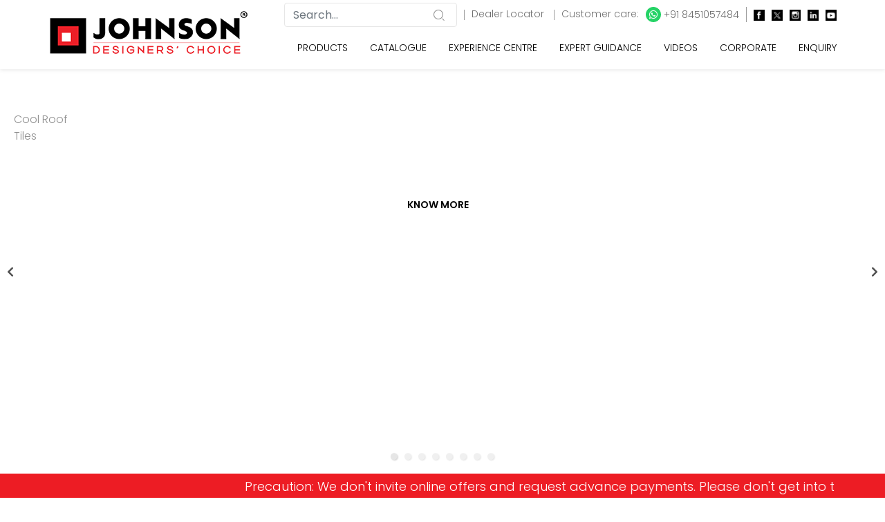

--- FILE ---
content_type: text/html; charset=utf-8
request_url: https://www.hrjohnsonindia.com/Index
body_size: 29487
content:
<!DOCTYPE html>
<html lang="en">
<head>
    <meta charset="utf-8" />
    <meta name="viewport" content="width=device-width, initial-scale=1.0" />
    <meta name="robots" content="index,follow">
    <link rel="canonical" href="https://www.hrjohnsonindia.com/Index" />
    <title>Leading Premium and Designer Tiles Brand in India - H & R Johnson</title>
    <meta name="description" content="H & R Johnson is among leading Premium and Designer Tiles Brand in India. We have a wide range of Indian and Italian tiles for all space at an affordable price." />
    <meta name="keywords" content="wall tiles, floor tiles, Wall tile design, Floor tiles India, bathroom tiles, floor tiles design, Kitchen tiles, best flooring tiles India, Ceramic Tiles, 3d tiles, best tiles, tile company, tiles, tiles design, home tiles, house tiles" />

    
  <!-- Facebook Meta Tags -->
    <meta property="og:title" content="Leading Premium and Designer Tiles Brand in India - H & R Johnson">
    <meta property="og:description" content="H & R Johnson is among leading Premium and Designer Tiles Brand in India. We have a wide range of Indian and Italian tiles for all space at an affordable price.">
    <meta property="og:site_name" content="H & R Johnson">
    <meta property="og:url" content="https://www.hrjohnsonindia.com/Index">
    <meta property="og:type" content="website">
    <meta property="og:image" content="https://www.hrjohnsonindia.com/assets/images/logo-johnson-og.png">
    <!-- Twitter Meta Tags -->
    <meta name="twitter:card" content="summary_large_image">
    <meta property="twitter:domain" content="hrjohnsonindia.com">
    <meta property="twitter:url" content="https://www.hrjohnsonindia.com/Index">
    <meta name="twitter:title" content="Leading Premium and Designer Tiles Brand in India - H & R Johnson">
    <meta name="twitter:description" content="H & R Johnson is among leading Premium and Designer Tiles Brand in India. We have a wide range of Indian and Italian tiles for all space at an affordable price.">
    <meta name="twitter:image" content="https://www.hrjohnsonindia.com/assets/images/logo-johnson-og.png">



    <meta name="facebook-domain-verification" content="oibo4km5rinevf2wjxvitqft5x52l3" />

    <!-- Twitter Meta Tags -->

    <style>
        @font-face {
            font-family: Graphik Bold;
            src: url(/fonts/GraphikSemibold.otf);
        }

        @font-face {
            font-family: Montserrat Light;
            src: url(/fonts/Montserrat-Regular.ttf);
        }

        @font-face {
            font-family: Hera Big Regular;
            src: url(/fonts/HeraBig-Regular.otf);
        }
    </style>

    <link rel="preload" href="/css/magnific-popup.min.css" as="style" onload="this.rel='stylesheet'">
    <noscript b-unxkpftwwk><link rel="stylesheet" href="/css/magnific-popup.min.css"></noscript>
    <link rel="preload" href="/css/loader.min.css" as="style" onload="this.rel='stylesheet'">
    <noscript b-unxkpftwwk><link rel="stylesheet" href="/css/loader.min.css"></noscript>
    <link rel='shortcut icon' href='https://www.hrjohnsonindia.com/assets/images/favicon.ico' type='image/x-icon' />

    <!-- Core Bootstrap -->
    <link rel="stylesheet" href="https://www.hrjohnsonindia.com/assets/css/bootstrap.min.css" disbaled>
    <!-- Fontawesome -->
    <link rel="stylesheet" href="https://www.hrjohnsonindia.com/assets/css/fontawesome.min.css" disbaled>
    <!-- Animate -->
    <link rel="stylesheet" href="https://www.hrjohnsonindia.com/assets/css/animate.css" defer>
    <!-- Slick slider -->
    <link rel="stylesheet" href="https://www.hrjohnsonindia.com/assets/css/slick.css" defer>
    <!-- Range slider -->
    <link rel="stylesheet" href="https://www.hrjohnsonindia.com/assets/css/ion.rangeSlider.min.css" defer>
    <!-- main custom styles -->
    <link rel="stylesheet" href="https://www.hrjohnsonindia.com/assets/scss/main.css?v=2" defer>
    <link rel="stylesheet" href="https://www.hrjohnsonindia.com/assets/css/jquery-ui.css" defer>

    <style>
        .nice-select {
            display: none;
        }

        .sticky-container {
            padding: 0px;
            margin: 0px;
            position: fixed;
            right: -170px;
            top: 230px;
            width: 210px;
            z-index: 1100;
        }

        .sticky li {
            list-style-type: none;
            background-color: #ff4343;
            color: #fff;
            height: 110px;
            padding: 10px;
            margin: 0px 0px 1px 0px;
            -webkit-transition: all 0.25s ease-in-out;
            -moz-transition: all 0.25s ease-in-out;
            -o-transition: all 0.25s ease-in-out;
            transition: all 0.25s ease-in-out;
            cursor: pointer;
        }

            .sticky li img {
                float: left;
                margin: 5px 4px;
                margin-right: 5px;
            }

            .sticky li p {
                padding-top: 5px;
                margin: 0px;
                line-height: 16px;
                font-size: 14px;
            }

                .sticky li p a {
                    text-decoration: none;
                    color: #fff;
                    writing-mode: vertical-lr;
                }

        .form-label {
            color: #000;
            font-weight: 400;
        }

        .form-control {
            color: #909397 !important;
        }

        .mobile-sticky-ftr {
            position: sticky;
            bottom: 0px;
        }

        .text-justify-al {
            text-align: justify
        }

        .dlrh1 {
            font-weight: 600;
            color: #000;
            font-size: 27px;
            text-align: left;
        }

        .tagft23h1 {
            font-weight: 500;
            color: #000;
            font-size: 23px;
            text-align: left;
        }

        .tagft18h1 {
            font-weight: 400;
            font-size: 1.75rem;
            text-align: left;
        }

        .img_center {
            display: block;
            margin: 0 auto;
        }

        .h2-title {
            font-weight: 100;
            font-size: 1.2rem;
        }

        .h1-title {
            font-size: 1.4rem;
            font-weight: 400;
        }

        .h2-title-col {
            font-weight: 400;
            font-size: 1.4rem;
        }

        .h1-title-head {
            font-weight: 300;
            font-size: 2rem;
        }
        /*.h2-btntitle11 {  font-size:1.1rem; margin-top: 3px; }*/
        .dvinner {
            font-size: 1.2rem;
            font-weight: 100;
        }

        .innerh2 {
            font-size: 1.4rem;
        }

        #pills-one-tab h2 {
            font-size: 1.1rem;
            margin-bottom: 0.1rem;
        }

        #pills-two-tab h2 {
            font-size: 1.1rem;
            margin-bottom: 0.1rem;
        }

        .concept-h2 {
            font-weight: 100;
            font-size: 1.4rem;
        }

        @media only screen and (min-width: 768px) {
            .bannerimg {
                height: 500px;
                width: 100%
            }

            .pillersimg {
                height: 370px;
                width: 100%
            }

            .spaceimg {
                height: 490px;
                width: 100%
            }

            .tilsbyspaceimg {
                height: 328px;
                width: 100%
            }

            .insideimg {
                height: 300px;
                width: 100%
            }

            .know-more {
                margin-top: 346px;
                margin-left: 111px;
                color: #fff;
            }

            .fontknow-more {
                font-size: 32px;
            }

            .homebanner0 {
                background-image: url("https://www.hrjohnsonindia.com/assets/images/banner/home-banner-dada.avif?v=201120251");
            }
             .homebanner01 {
                background-image: url("https://www.hrjohnsonindia.com/assets/images/banner/home-banner-ramshyam.avif?v=201120251");
            }

            .homebanner1 {
                background-image: url("https://www.hrjohnsonindia.com/assets/images/banner/home-banner-glazed-vitrified.avif?v=201120251");
            }

            .homebanner2 {
                background-image: url("https://www.hrjohnsonindia.com/assets/images/banner/home-banner-industrial.avif?v=201120251");
            }

            .homebanner3 {
                background-image: url("https://www.hrjohnsonindia.com/assets/images/banner/home-banner-tile-guide.avif?v=201120251");
            }

            .homebanner4 {
                background-image: url("https://www.hrjohnsonindia.com/assets/images/banner/home-banner-glazed-vitrified-2.avif?v=201120251");
            }

            .homebanner5 {
                background-image: url("https://www.hrjohnsonindia.com/assets/images/banner/home-banner-marble-quartz.avif?v=201120251");
            }

            .homebanner6 {
                background-image: url("https://www.hrjohnsonindia.com/assets/images/banner/home-banner-johnson-bathroom.avif?v=201120251");
            }
            /*  .homebanner7 {
                          background-image: url("https://www.hrjohnsonindia.com/assets/images/banner/home-banner-design-challenge.jpg?v=201120251");
                    }
                    .homebanner8 {
                         background-image: url("https://www.hrjohnsonindia.com/assets/images/banner/delhi-acetech-web-banner.jpg?v=201120251");
                    } */
            /*  .homebanner9 {
                            background-image: url("https://www.hrjohnsonindia.com/assets/images/banner/vietnam-web-banner.jpg?v=201120251");
                      } */
        }

        @media only screen and (max-width: 768px) {

            .bannerimg {
                height: auto;
            }

            .pillersimg {
                height: auto;
            }

            .spaceimg {
                height: auto;
            }

            .tilsbyspaceimg {
                height: auto;
            }

            .insideimg {
                height: auto;
            }

            .know-more {
                margin-bottom: -106px;
                margin-left: 36px;
                color: #fff;
                margin-top: 0;
            }

            .fontknow-more {
                font-size: 10px;
            }


            .homebanner0 {
                background-image: url("https://www.hrjohnsonindia.com/assets/images/banner/mobile-banner-dada.jpg?v=201120251");
            }

            .homebanner01 {
                background-image: url("https://www.hrjohnsonindia.com/assets/images/banner/mobile-banner-ramshyam.jpg?v=201120251");
            }
            .homebanner1 {
                background-image: url("https://www.hrjohnsonindia.com/assets/images/banner/home-banner-glazed-vitrified-mobile.jpg?v=201120251");
            }

            .homebanner2 {
                background-image: url("https://www.hrjohnsonindia.com/assets/images/banner/home-banner-industrial-mobile.jpg?v=201120251");
            }

            .homebanner3 {
                background-image: url("https://www.hrjohnsonindia.com/assets/images/banner/home-banner-tile-guide-mobile.jpg?v=201120251");
            }

            .homebanner4 {
                background-image: url("https://www.hrjohnsonindia.com/assets/images/banner/home-banner-glazed-vitrified-mobile-2.jpg?v=201120251");
            }

            .homebanner5 {
                background-image: url("https://www.hrjohnsonindia.com/assets/images/banner/home-banner-marble-quartz-mobile.jpg?v=201120251");
            }

            .homebanner6 {
                background-image: url("https://www.hrjohnsonindia.com/assets/images/banner/home-banner-johnson-bathroom-mobile.jpg?v=201120251");
            }
            /*   .homebanner7 {
                     background-image: url("https://www.hrjohnsonindia.com/assets/images/banner/home-banner-design-challenge-mobile.jpg?v=201120251");
                   }
                    .homebanner8 {
                       */ background-image: url("https://www.hrjohnsonindia.com/assets/images/banner/delhi-acetech-web-banner-mobile.jpg?v=201120251");
        }
        /*     .homebanner9 {
                         background-image: url("https://www.hrjohnsonindia.com/assets/images/banner/vietnam-web-banner-mobile.jpg?v=201120251");
                    } */

        }
    </style>

    <meta name="p:domain_verify" content="9f062d8b9f415049d9bc914774a78ee1" />

    <script async type="application/ld+json">
    {
        "@context": "https://schema.org/",
        "@type": "WebSite",
        "name": "H & R Johnson",
        "url": "https://www.hrjohnsonindia.com/",
        "potentialAction": {
        "@type": "SearchAction",
        "target": "https://www.hrjohnsonindia.com/search?{search_term_string}https://www.hrjohnsonindia.com/search?",
        "query-input": "required name=search_term_string"
        }
    }
</script>


<script type="application/ld+json">
    {
      "@context": "https://schema.org",
      "@type": "Organization",
      "name": "H&R Johnson",
      "url": "https://www.hrjohnsonindia.com/",
      "description": "H & R Johnson is among leading Premium and Designer Tiles Brand in India. We have a wide range of Indian and Italian tiles for all space at an affordable price. ",
      "keywords": "tiles brand in india, tiles company, tiles, tiles company, top tiles company",
      "logo": "https://www.hrjohnsonindia.com/assets/images/logo-johnson.png",
      "sameAs": ["https://www.facebook.com/HRJIndia", "https://twitter.com/Hrjohnsonindia","https://www.instagram.com/hrjohnson_india/","https://www.youtube.com/user/Hrjohnsonindia1","https://in.linkedin.com/company/h-&-r-johnson-india-prism-johnson-limited","https://www.pinterest.com/HRJohnsonIndia1/"]
    }
</script>






    <script async src="https://www.googletagmanager.com/gtag/js?id=UA-17489544-9"></script>
    <!--Google analytics code-->
    <!-- Global site tag (gtag.js) - Google Analytics -->
    <script>
        setTimeout(function () {

            window.dataLayer = window.dataLayer || [];
            function gtag() { dataLayer.push(arguments); }
            gtag('js', new Date());

            gtag('config', 'UA-17489544-9');
            (function (i, s, o, g, r, a, m) {
                i['GoogleAnalyticsObject'] = r; i[r] = i[r] || function () {
                    (i[r].q = i[r].q || []).push(arguments)
                }, i[r].l = 1 * new Date(); a = s.createElement(o),
                    m = s.getElementsByTagName(o)[0]; a.async = 1; a.src = g; m.parentNode.insertBefore(a, m)
            })(window, document, 'script', 'https://www.google-analytics.com/analytics.js', 'ga');
            ga('create', 'UA-17489544-9', 'auto', 'hrjglobal');

        }, 5000);
    </script>
    <!--Google analytics code -->
    <!-- Global site tag (gtag.js) - Google Ads: 967128208 -->
    <script async src="https://www.googletagmanager.com/gtag/js?id=AW-967128208"></script>
    <script>
        setTimeout(function () {

            window.dataLayer = window.dataLayer || [];
            function gtag() { dataLayer.push(arguments); }
            gtag('js', new Date());

            gtag('config', 'AW-967128208');

        }, 5000);
    </script>

    <!-- Google Tag Manager -->

    <script>
        setTimeout(function () {

            (function (w, d, s, l, i) {
                w[l] = w[l] || []; w[l].push({
                    'gtm.start':
                        new Date().getTime(), event: 'gtm.js'
                }); var f = d.getElementsByTagName(s)[0],
                    j = d.createElement(s), dl = l != 'dataLayer' ? '&l=' + l : ''; j.async = true; j.src =
                        'https://www.googletagmanager.com/gtm.js?id=' + i + dl; f.parentNode.insertBefore(j, f);
            })(window, document, 'script', 'dataLayer', 'GTM-NC5NPCG');

        }, 5000);
    </script>

    <!-- End Google Tag Manager -->
    <!-- Facebook Pixel Code -->

    <script>
        setTimeout(function () {

            !function (f, b, e, v, n, t, s) {
                if (f.fbq) return; n = f.fbq = function () {
                    n.callMethod ?
                        n.callMethod.apply(n, arguments) : n.queue.push(arguments)
                };
                if (!f._fbq) f._fbq = n; n.push = n; n.loaded = !0; n.version = '2.0';
                n.queue = []; t = b.createElement(e); t.async = !0;
                t.src = v; s = b.getElementsByTagName(e)[0];
                s.parentNode.insertBefore(t, s)
            }(window, document, 'script',
                'https://connect.facebook.net/en_US/fbevents.js');
            fbq('init', '818237932164568');
            fbq('track', 'PageView');

        }, 5000);
    </script>

    <noscript b-unxkpftwwk><img b-unxkpftwwk height="1" width="1" style="display:none" src="https://www.facebook.com/tr?id=818237932164568&ev=PageView&noscript=1" /></noscript>
        <!-- Meta Pixel Code -->
        <script>
            !function (f, b, e, v, n, t, s) {
                if (f.fbq) return; n = f.fbq = function () {
                    n.callMethod ?
                    n.callMethod.apply(n, arguments) : n.queue.push(arguments)
                };
                if (!f._fbq) f._fbq = n; n.push = n; n.loaded = !0; n.version = '2.0';
                n.queue = []; t = b.createElement(e); t.async = !0;
                t.src = v; s = b.getElementsByTagName(e)[0];
                s.parentNode.insertBefore(t, s)
            }(window, document, 'script',
                'https://connect.facebook.net/en_US/fbevents.js');
            fbq('init', '442807356627149');
            fbq('track', 'PageView');
        </script>
        <noscript b-unxkpftwwk>
            <img b-unxkpftwwk height="1" width="1" style="display:none"
                 src="https://www.facebook.com/tr?id=442807356627149&ev=PageView&noscript=1" />
        </noscript>
        <!-- End Meta Pixel Code -->
</head>
<body>


    <!-- loader -->
    <div b-unxkpftwwk class="loader-wrapper">
        <div b-unxkpftwwk class="loader">
            <div b-unxkpftwwk></div>
            <div b-unxkpftwwk></div>
        </div>
    </div>
    <!-- end loader -->




    <div b-unxkpftwwk class="header" id="header">
        <div b-unxkpftwwk class="main-header">
            <nav b-unxkpftwwk class="navbar navbar-expand-lg main-navbar main-navbar--light">
                <div b-unxkpftwwk class="container">
                    <div b-unxkpftwwk class="col-sm-12">
                        <!-- header logo image -->
                        <a b-unxkpftwwk class="navbar-brand" href="/"> <img b-unxkpftwwk class="logo" src="https://www.hrjohnsonindia.com/assets/images/logo-johnson.png?v=201120251" alt="H & R Johnson Logo" width="100%" height="100%"> </a>
                        <!-- header action buttons -->
                        <div b-unxkpftwwk class="header__btn" style="float:right">
                            <div b-unxkpftwwk style="float: left;">
                                <!-- header search box -->
                                <div b-unxkpftwwk class="header-search">
                                    <a b-unxkpftwwk role="button" class="header-search__btn" aria-label="search button"> <i b-unxkpftwwk class="icon-search search-icon-font"></i> </a>
                                    <div b-unxkpftwwk class="header-search__box" id="the-basics">
                                        <form>
                                            <div b-unxkpftwwk class="search-input">
                                                <input b-unxkpftwwk type="text" class="form-control typeahead" style="height:35px" id="search-header" name="search-header" value="" placeholder="Search..." maxlength="100" onkeypress="return KP_AlphaNumeric(event);" onblur="bind_search();">
                                            </div>
                                        </form>
                                    </div>
                                    <div b-unxkpftwwk class="hide_mobile" style="display: inline;">
                                        <span b-unxkpftwwk style="border-right:solid 1px #9B9B9B; padding-left:5px; padding-right:5px; font-size:10px"></span> <a b-unxkpftwwk href="/dealer-locator" style="font-size:14px; color:#707070; padding-left:10px;"> Dealer Locator </a> <span b-unxkpftwwk style="border-right:solid 1px #9B9B9B; padding-left:5px; padding-right:5px; font-size:10px"></span> <span b-unxkpftwwk style="display: inline-flex; font-size:14px; color:#707070; padding-left:10px;"> Customer care: <a b-unxkpftwwk href="https://api.whatsapp.com/send?phone=918451057484" target="_blank" style="font-size:14px; color:#707070; padding-left:10px"> <i b-unxkpftwwk class="fab fa-whatsapp" style="padding: 4px 5px 4px 5px; background: #25D366; color: white; border-radius: 50%;"></i> +91 8451057484 </a> <br b-unxkpftwwk> <span b-unxkpftwwk style="border-right:solid 1px #9B9B9B; padding-left:5px; padding-right:5px; font-size:10px"></span> <a b-unxkpftwwk href="https://www.facebook.com/HRJIndia" target="_blank" style="font-size:15px; color:#707070; padding-left:10px" aria-label="facebook"><img src="https://www.hrjohnsonindia.com/assets/images/social/icon-facebook.jpg" width="16" height="16" alt="Facebook" /></a> <a b-unxkpftwwk href="https://twitter.com/Hrjohnsonindia" target="_blank" style="font-size:15px; color:#707070; padding-left:10px" aria-label="twitter"><img src="https://www.hrjohnsonindia.com/assets/images/social/icon-x-twitter.jpg" width="16" height="16" alt="Twitter" /></a> <a b-unxkpftwwk href="https://www.instagram.com/hrjohnson_india/" target="_blank" style="font-size:15px; color:#707070; padding-left:10px" aria-label="instagram"><img src="https://www.hrjohnsonindia.com/assets/images/social/icon-instagram.jpg" width="16" height="16" alt="Instagram" /></a> <a b-unxkpftwwk href="https://in.linkedin.com/company/h-&-r-johnson-india-prism-johnson-limited" target="_blank" style="font-size:15px; color:#707070; padding-left:10px" aria-label="linkedin"><img src="https://www.hrjohnsonindia.com/assets/images/social/icon-linkedin.jpg" width="16" height="16" alt="LinkedIn" /></a> <a b-unxkpftwwk href="https://www.youtube.com/user/Hrjohnsonindia1" target="_blank" style="font-size:15px; color:#707070; padding-left:10px" aria-label="youtube"><img src="https://www.hrjohnsonindia.com/assets/images/social/icon-youtube.jpg" width="16" height="16" alt="Youtube" /></a>
                                    </div>
                                </div>
                            </div>
                            <div b-unxkpftwwk style="float: right;">
                                <!-- navbar collapse button -->
                                <button b-unxkpftwwk class="navbar-toggler float-right" type="button" data-toggle="collapse" data-target="#navbarContent" aria-controls="navbarContent" aria-expanded="false" aria-label="Toggle navigation"> <span b-unxkpftwwk class="navbar-toggler-icon"></span> </button>
                                <!-- end navbar collapse button -->
                            </div>
                        </div>

                        <!-- navbar list items -->
                        <div b-unxkpftwwk class="collapse navbar-collapse" id="navbarContent">
                            <ul b-unxkpftwwk class="navbar-nav main-menu" id="mainMenu">
                                <!-- simple dropdown with footer -->

                                <li b-unxkpftwwk class="nav-item menu-item mega-menu dropdown">
                                    <a b-unxkpftwwk class="nav-link menu-item_link" href="#" data-toggle="dropdown" aria-haspopup="true" aria-expanded="false"> Products </a>
                                    <div b-unxkpftwwk class="dropdown-menu dropdown-list mega-menu_sub-menu w-100">
                                        <div b-unxkpftwwk class="row no-gutters">
                                            <div b-unxkpftwwk class="col-lg-12">
                                                <div b-unxkpftwwk class="dropdown_inner">
                                                    <div b-unxkpftwwk class="mega-menu_list">
                                                        <div b-unxkpftwwk class="row">

                                                            <div b-unxkpftwwk class="col-auto mega-menu_col mb-3 mr-3">
                                                                <h6 b-unxkpftwwk class="mega-menu_list-title">Our Brands</h6>
                                                                <ul b-unxkpftwwk class="list-no-style">
                                                                    <li b-unxkpftwwk><a b-unxkpftwwk class="dropdown-item" href="/ceramic-tiles" onclick="clear_ls_data();">Johnson </a></li>
                                                                    <li b-unxkpftwwk><a b-unxkpftwwk class="dropdown-item" href="/glazed-vitrified-tiles" onclick="clear_ls_data();">Porselano</a></li>
                                                                    <li b-unxkpftwwk><a b-unxkpftwwk class="dropdown-item" href="/vitrified-tiles" onclick="clear_ls_data();">Marbonite</a></li>
                                                                    <li b-unxkpftwwk><a b-unxkpftwwk class="dropdown-item" href="/industrial-tiles" onclick="clear_ls_data();">Endura</a></li>
                                                                </ul>
                                                            </div>

                                                            <div b-unxkpftwwk class="col-auto mega-menu_col mb-3 mr-3">
                                                                <h6 b-unxkpftwwk class="mega-menu_list-title">Category</h6>
                                                                <ul b-unxkpftwwk class="list-no-style">
                                                                    <li b-unxkpftwwk><a b-unxkpftwwk class="dropdown-item" href="/ceramic-tiles" onclick="clear_ls_data();">Ceramic Tiles</a></li>
                                                                    <li b-unxkpftwwk><a b-unxkpftwwk class="dropdown-item" href="/glazed-vitrified-tiles" onclick="clear_ls_data();">Glazed Vitrified Tiles</a></li>
                                                                    <li b-unxkpftwwk><a b-unxkpftwwk class="dropdown-item" href="/vitrified-tiles" onclick="clear_ls_data();">Vitrified Tiles</a></li>
                                                                    <li b-unxkpftwwk><a b-unxkpftwwk class="dropdown-item" href="/industrial-tiles" onclick="clear_ls_data();">Industrial Tiles</a></li>
                                                                </ul>
                                                            </div>

                                                            <div b-unxkpftwwk class="col-auto mega-menu_col mb-3 ml-1 mr-2">
                                                                <h6 b-unxkpftwwk class="mega-menu_list-title">Select by Spaces</h6>
                                                                <div b-unxkpftwwk class="col-auto float-left pl-0 pr-4">
                                                                    <ul b-unxkpftwwk class="list-no-style">
                                                                        <li b-unxkpftwwk><a b-unxkpftwwk class="dropdown-item" href="/kitchen-tiles" onclick="clear_ls_data();">Kitchen</a></li>
                                                                        <li b-unxkpftwwk><a b-unxkpftwwk class="dropdown-item" href="/bathroom-tiles" onclick="clear_ls_data();">Bathroom</a></li>
                                                                        <li b-unxkpftwwk><a b-unxkpftwwk class="dropdown-item" href="/terrace-tiles" onclick="clear_ls_data();">Terrace</a></li>
                                                                        <li b-unxkpftwwk><a b-unxkpftwwk class="dropdown-item" href="/elevation-tiles" onclick="clear_ls_data();">Elevation</a></li>
                                                                    </ul>
                                                                </div>
                                                                <div b-unxkpftwwk class="col-auto float-left pl-0">
                                                                    <ul b-unxkpftwwk class="list-no-style">
                                                                        <li b-unxkpftwwk><a b-unxkpftwwk class="dropdown-item" href="/residential-flooring-tiles" onclick="clear_ls_data();">Residential Flooring</a></li>
                                                                        <li b-unxkpftwwk><a b-unxkpftwwk class="dropdown-item" href="/commercial-flooring-tiles" onclick="clear_ls_data();">Commercial Flooring</a></li>
                                                                        <li b-unxkpftwwk><a b-unxkpftwwk class="dropdown-item" href="/industrial-flooring-tiles" onclick="clear_ls_data();">Industrial Flooring</a></li>
                                                                        <li b-unxkpftwwk><a b-unxkpftwwk class="dropdown-item" href="/parking-exterior-tiles" onclick="clear_ls_data();">Parking & Exterior Floor</a></li>
                                                                    </ul>
                                                                </div>
                                                            </div>

                                                            <div b-unxkpftwwk class="col-auto mega-menu_col mb-3 ml-1">
                                                                <h6 b-unxkpftwwk class="mega-menu_list-title">Special Tiles</h6>
                                                                <div b-unxkpftwwk class="col-auto float-left pl-0 pr-4">
                                                                    <ul b-unxkpftwwk class="list-no-style">
                                                                        <li b-unxkpftwwk><a b-unxkpftwwk class="dropdown-item" href="/tac-tiles" onclick="clear_ls_data();">Tac Tiles</a></li>
                                                                        <li b-unxkpftwwk><a b-unxkpftwwk class="dropdown-item" href="/anti-static-tiles" onclick="clear_ls_data();">Anti Static</a></li>
                                                                        <li b-unxkpftwwk><a b-unxkpftwwk class="dropdown-item" href="/cool-roof-tile" onclick="clear_ls_data();">Cool Roof (SRI)</a></li>
                                                                        <li b-unxkpftwwk><a b-unxkpftwwk class="dropdown-item" href="/countertops" onclick="clear_ls_data();">Countertops</a></li>
                                                                        <li b-unxkpftwwk><a b-unxkpftwwk class="dropdown-item" href="/germ-free-tile" onclick="clear_ls_data();">Germ Free Tiles</a></li>
                                                                    </ul>
                                                                </div>
                                                                <div b-unxkpftwwk class="col-auto float-left pl-0">
                                                                    <ul b-unxkpftwwk class="list-no-style">
                                                                        <li b-unxkpftwwk><a b-unxkpftwwk class="dropdown-item" href="/staircase-solution-tiles" onclick="clear_ls_data();">Staircase Solution</a></li>
                                                                        <li b-unxkpftwwk><a b-unxkpftwwk class="dropdown-item" href="/swimming-pool-tiles" onclick="clear_ls_data();">Swimming Pool</a></li>
                                                                        <li b-unxkpftwwk><a b-unxkpftwwk class="dropdown-item" href="/landscaping-tiles" onclick="clear_ls_data();">Landscaping</a></li>
                                                                        <li b-unxkpftwwk><a b-unxkpftwwk class="dropdown-item" href="/radiation-shielding-tile" onclick="clear_ls_data();">Radiation Shielding Tile</a></li>
                                                                    </ul>
                                                                </div>
                                                            </div>

                                                        </div>
                                                    </div>
                                                    <div b-unxkpftwwk class="clearfix"></div>

                                                    <div b-unxkpftwwk class="mega-menu_list mt-3">
                                                        <div b-unxkpftwwk class="row">
                                                            <div b-unxkpftwwk class="col-md-4 mega-menu_col mb-3">
                                                                <h6 b-unxkpftwwk class="mega-menu_list-title">Application</h6>
                                                                <a b-unxkpftwwk class="pl-1 pr-2" href="/wall-tiles" onclick="clear_ls_data();">Wall Only</a> | <a b-unxkpftwwk class="pl-2 pr-2" href="/floor-tiles" onclick="clear_ls_data();">Floor & Wall</a> | <a b-unxkpftwwk class="pl-2 pr-2" href="/floor-only-tiles" onclick="clear_ls_data();">Floor Only</a>
                                                            </div>
                                                            <div b-unxkpftwwk class="col-md-3 mega-menu_col mb-3">
                                                                <h6 b-unxkpftwwk class="mega-menu_list-title">Size</h6>
                                                                <a b-unxkpftwwk class="pl-1 pr-2" href="/large-size-tiles" onclick="clear_ls_data();">Large</a> | <a b-unxkpftwwk class="pl-2 pr-2" href="/medium-size-tiles" onclick="clear_ls_data();">Medium</a> | <a b-unxkpftwwk class="pl-2 pr-1" href="/small-size-tiles" onclick="clear_ls_data();">Small</a>
                                                            </div>
                                                            <div b-unxkpftwwk class="col-auto mega-menu_col mb-3">
                                                                <h6 b-unxkpftwwk class="mega-menu_list-title">Other Product Categories</h6>
                                                                <a b-unxkpftwwk class="pl-1 pr-2" href="https://johnsonbathrooms.in/" onclick="clear_ls_data();">Bath Fittings</a> | <a b-unxkpftwwk class="pl-2 pr-2" href="https://johnsonbathrooms.in/" onclick="clear_ls_data();">Sanitaryware</a> | <a b-unxkpftwwk class="pl-2 pr-1" href="https://www.johnsonmarblequartz.in/" onclick="clear_ls_data();">Marble & Quartz</a>
                                                            </div>
                                                        </div>
                                                    </div>

                                                </div>

                                            </div>
                                        </div>
                                    </div>
                                </li>
                                <li b-unxkpftwwk class="nav-item menu-item"> <a b-unxkpftwwk class="nav-link menu-item_link" href="/catalogue" onclick="clear_ls_data();"> Catalogue </a> </li>
                                <li b-unxkpftwwk class="nav-item menu-item mega-menu dropdown">
                                    <a b-unxkpftwwk class="nav-link menu-item_link" href="#" data-toggle="dropdown" aria-haspopup="true" aria-expanded="false"> Experience&nbsp;Centre </a>
                                    <div b-unxkpftwwk class="dropdown-menu dropdown-list mega-menu_sub-menu w-100">
                                        <div b-unxkpftwwk class="row no-gutters">
                                            <div b-unxkpftwwk class="col-lg-8">
                                                <div b-unxkpftwwk class="dropdown_inner">
                                                    <div b-unxkpftwwk class="mega-menu_list">
                                                        <div b-unxkpftwwk class="row">
                                                            <div b-unxkpftwwk class="col-lg-12 mega-menu_list-col">
                                                                <ul b-unxkpftwwk class="list-no-style">
                                                                    <li b-unxkpftwwk>
                                                                        <span b-unxkpftwwk style="font-size:16px; font-weight:100">Company Owned Experience Centre</span><br b-unxkpftwwk>
                                                                        <span b-unxkpftwwk style="font-size:18px">Tiles, Sanitary ware, Bath fittings & Faucets, Engineered Quartz and more… </span>
                                                                        <p b-unxkpftwwk style="margin-bottom:0.5rem;">Your visit to our experience centre can help you to make an informed decision and choose the right tiles from over 3000 best in class premium quality options.</p>
                                                                        <p b-unxkpftwwk style="margin-bottom:0.5rem;">Choose Location</p>
                                                                        <div b-unxkpftwwk class="input-wrapper form-group clearfix" style="margin-bottom:0.5rem;">
                                                                            <ul b-unxkpftwwk class="list-no-style" id="list_location" style="font-size:12px; font-weight:600">
                                                                                <li b-unxkpftwwk class="col-md-3 float-left" onmouseover="mouseover_dcloc('Ahmedabad');" onmouseout="mouseout_dcloc();"><a b-unxkpftwwk href="/display-centre-ahmedabad">AHMEDABAD</a></li>
                                                                                <li b-unxkpftwwk class="col-md-3 float-left" onmouseover="mouseover_dcloc('Bengaluru');" onmouseout="mouseout_dcloc();"><a b-unxkpftwwk href="/display-centre-bengaluru">BENGALURU</a></li>
                                                                                <li b-unxkpftwwk class="col-md-3 float-left" onmouseover="mouseover_dcloc('Bhubaneshwar');" onmouseout="mouseout_dcloc();"><a b-unxkpftwwk href="/display-centre-bhubaneshwar">BHUBANESHWAR</a></li>
                                                                                <li b-unxkpftwwk class="col-md-3 float-left" onmouseover="mouseover_dcloc('Calicut');" onmouseout="mouseout_dcloc();"><a b-unxkpftwwk href="/display-centre-calicut">CALICUT</a></li>
                                                                                <li b-unxkpftwwk class="col-md-3 float-left" onmouseover="mouseover_dcloc('Chandigarh');" onmouseout="mouseout_dcloc();"><a b-unxkpftwwk href="/display-centre-chandigarh">CHANDIGARH</a></li>
                                                                                <li b-unxkpftwwk class="col-md-3 float-left" onmouseover="mouseover_dcloc('Chennai');" onmouseout="mouseout_dcloc();"><a b-unxkpftwwk href="/display-centre-chennai">CHENNAI</a></li>
                                                                                <li b-unxkpftwwk class="col-md-3 float-left" onmouseover="mouseover_dcloc('Coimbatore');" onmouseout="mouseout_dcloc();"><a b-unxkpftwwk href="/display-centre-coimbatore">COIMBATORE</a></li>
                                                                                <li b-unxkpftwwk class="col-md-3 float-left" onmouseover="mouseover_dcloc('Delhi');" onmouseout="mouseout_dcloc();"><a b-unxkpftwwk href="/display-centre-delhi">DELHI</a></li>
                                                                                <li b-unxkpftwwk class="col-md-3 float-left" onmouseover="mouseover_dcloc('Ernakulam');" onmouseout="mouseout_dcloc();"><a b-unxkpftwwk href="/display-centre-ernakulam">ERNAKULAM</a></li>
                                                                                <li b-unxkpftwwk class="col-md-3 float-left" onmouseover="mouseover_dcloc('Guwahati');" onmouseout="mouseout_dcloc();"><a b-unxkpftwwk href="/display-centre-guwahati">GUWAHATI</a></li>
                                                                                <li b-unxkpftwwk class="col-md-3 float-left" onmouseover="mouseover_dcloc('Hyderabad');" onmouseout="mouseout_dcloc();"><a b-unxkpftwwk href="/display-centre-hyderabad">HYDERABAD</a></li>
                                                                                <li b-unxkpftwwk class="col-md-3 float-left" onmouseover="mouseover_dcloc('Indore');" onmouseout="mouseout_dcloc();"><a b-unxkpftwwk href="/display-centre-indore">INDORE</a></li>
                                                                                <li b-unxkpftwwk class="col-md-3 float-left" onmouseover="mouseover_dcloc('Kolkata');" onmouseout="mouseout_dcloc();"><a b-unxkpftwwk href="/display-centre-kolkata">KOLKATA</a></li>
                                                                                <li b-unxkpftwwk class="col-md-3 float-left" onmouseover="mouseover_dcloc('Lucknow');" onmouseout="mouseout_dcloc();"><a b-unxkpftwwk href="/display-centre-lucknow">LUCKNOW</a></li>
                                                                                <li b-unxkpftwwk class="col-md-3 float-left" onmouseover="mouseover_dcloc('Mumbai-Andheri');" onmouseout="mouseout_dcloc();"><a b-unxkpftwwk href="/display-centre-mumbai-andheri">MUMBAI-ANDHERI</a></li>
                                                                                <li b-unxkpftwwk class="col-md-3 float-left" onmouseover="mouseover_dcloc('Mumbai-Thane');" onmouseout="mouseout_dcloc();"><a b-unxkpftwwk href="/display-centre-mumbai-thane">MUMBAI-THANE</a></li>
                                                                                <li b-unxkpftwwk class="col-md-3 float-left" onmouseover="mouseover_dcloc('patna');" onmouseout="mouseout_dcloc();"><a b-unxkpftwwk href="/display-centre-patna">PATNA</a></li>
                                                                                <li b-unxkpftwwk class="col-md-3 float-left" onmouseover="mouseover_dcloc('Pune');" onmouseout="mouseout_dcloc();"><a b-unxkpftwwk href="/display-centre-pune">PUNE</a></li>
                                                                                <li b-unxkpftwwk class="col-md-3 float-left" onmouseover="mouseover_dcloc('Raipur');" onmouseout="mouseout_dcloc();"><a b-unxkpftwwk href="/display-centre-raipur">RAIPUR</a></li>
                                                                                <li b-unxkpftwwk class="col-md-3 float-left" onmouseover="mouseover_dcloc('Trivandrum');" onmouseout="mouseout_dcloc();"><a b-unxkpftwwk href="/display-centre-trivandrum">TRIVANDRUM</a></li>
                                                                                <li b-unxkpftwwk class="col-md-3 float-left" onmouseover="mouseover_dcloc('Varanasi');" onmouseout="mouseout_dcloc();"><a b-unxkpftwwk href="/display-centre-varanasi">VARANASI</a></li>
                                                                            </ul>
                                                                        </div>
                                                                    </li>
                                                                </ul>
                                                            </div>

                                                            <div b-unxkpftwwk class="row col-lg-12 mega-menu_list-col">
                                                                <div b-unxkpftwwk class="col-lg-6 mb-1">
                                                                    <p b-unxkpftwwk style="margin-bottom:0.5rem;">Factory Outlet</p>
                                                                    <div b-unxkpftwwk class="input-wrapper form-group">
                                                                        <ul b-unxkpftwwk class="list-no-style" id="list_location" style="font-size:12px; font-weight:600">
                                                                            <li b-unxkpftwwk class="col-md-6 float-left" onmouseover="mouseover_dcloc('Dewas');" onmouseout="mouseout_dcloc();"><a b-unxkpftwwk href="/factory-outlet-dewas">DEWAS</a></li>
                                                                            <li b-unxkpftwwk class="col-md-6 float-left" onmouseover="mouseover_dcloc('Kunigal');" onmouseout="mouseout_dcloc();"><a b-unxkpftwwk href="/factory-outlet-kunigal">KUNIGAL</a></li>
                                                                            <li b-unxkpftwwk class="col-md-6 float-left" onmouseover="mouseover_dcloc('Pen');" onmouseout="mouseout_dcloc();"><a b-unxkpftwwk href="/factory-outlet-pen">PEN</a></li>
                                                                            <li b-unxkpftwwk class="col-md-6 float-left" onmouseover="mouseover_dcloc('Silica');" onmouseout="mouseout_dcloc();"><a b-unxkpftwwk href="/factory-outlet-silica">SILICA</a></li>
                                                                        </ul>
                                                                    </div>
                                                                </div>
                                                                <div b-unxkpftwwk class="col-lg-6 mb-1">
                                                                    <p b-unxkpftwwk style="margin-bottom:0.5rem;">Mini Stores</p>
                                                                    <div b-unxkpftwwk class="input-wrapper form-group">
                                                                        <ul b-unxkpftwwk class="list-no-style" id="list_location2" style="font-size:12px; font-weight:600">
                                                                            <li b-unxkpftwwk class="col-md-6 float-left" onmouseover="mouseover_dcloc('Aurangabad');" onmouseout="mouseout_dcloc();"><a b-unxkpftwwk href="/factory-outlet-aurangabad">AURANGABAD</a></li>
                                                                            <li b-unxkpftwwk class="col-md-6 float-left" onmouseover="mouseover_dcloc('Bengaluru');" onmouseout="mouseout_dcloc();"><a b-unxkpftwwk href="/factory-outlet-bengaluru">BENGALURU</a></li>
                                                                            <li b-unxkpftwwk class="col-md-6 float-left" onmouseover="mouseover_dcloc('Vijayawada');" onmouseout="mouseout_dcloc();"><a b-unxkpftwwk href="/factory-outlet-vijayawada">VIJAYAWADA</a></li>
                                                                        </ul>
                                                                    </div>
                                                                </div>
                                                            </div>

                                                        </div>

                                                    </div>
                                                </div>
                                            </div>
                                            <div b-unxkpftwwk class="col-lg-4">
                                                <div b-unxkpftwwk class="mega-menu_banner mega-menu_banner--bg mega-menu_banner--overlay" id="dc-banner" style="background-image: url(https://www.hrjohnsonindia.com/assets/images/menu-exp-center.jpg)">
                                                    <div b-unxkpftwwk class="banner-content">
                                                        <h5 b-unxkpftwwk class="banner-title"><a b-unxkpftwwk href="/display-center" class="button button--link">BOOK AN APPOINTMENT</a></h5>
                                                    </div>
                                                </div>
                                            </div>
                                        </div>
                                    </div>
                                </li>
                                <li b-unxkpftwwk class="nav-item menu-item dropdown active">
                                    <a b-unxkpftwwk class="nav-link menu-item_link dropdown-toggle" href="#" data-toggle="dropdown" aria-haspopup="true" aria-expanded="false"> Expert&nbsp;Guidance </a>
                                    <div b-unxkpftwwk class="dropdown-menu dropdown-list dropdown-list--md">
                                        <div b-unxkpftwwk class="dropdown_inner">
                                            <ul b-unxkpftwwk class="list-no-style">
                                                <li b-unxkpftwwk><a b-unxkpftwwk class="dropdown-item" href="/blog">Blogs</a></li>
                                                <li b-unxkpftwwk><a b-unxkpftwwk class="dropdown-item" href="/tile-guide">Tile Guide</a></li>
                                                <li b-unxkpftwwk><a b-unxkpftwwk class="dropdown-item" href="/tiles-calculator">Tiles Calculator</a></li>
                                            </ul>
                                        </div>
                                    </div>
                                </li>

                                <li b-unxkpftwwk class="nav-item menu-item dropdown active">
                                    <a b-unxkpftwwk class="nav-link menu-item_link dropdown-toggle" href="#" data-toggle="dropdown" aria-haspopup="true" aria-expanded="false"> Videos </a>
                                    <div b-unxkpftwwk class="dropdown-menu dropdown-list dropdown-list--md">
                                        <div b-unxkpftwwk class="dropdown_inner">
                                            <ul b-unxkpftwwk class="list-no-style">
                                                <li b-unxkpftwwk><a b-unxkpftwwk class="dropdown-item" href="/inside-talks">Inside talks</a></li>
                                                <li b-unxkpftwwk><a b-unxkpftwwk class="dropdown-item" href="/thumbstopper-ads">Thumbstoppers</a></li>
                                                <li b-unxkpftwwk><a b-unxkpftwwk class="dropdown-item" href="/podcasts">Podcasts</a></li>
                                                <li b-unxkpftwwk><a b-unxkpftwwk class="dropdown-item" href="/product-videos">Product Videos</a></li>
                                                <li b-unxkpftwwk><a b-unxkpftwwk class="dropdown-item" href="/educational-videos" onclick="clear_ls_data();">Educational Videos</a></li>
                                                <li b-unxkpftwwk><a b-unxkpftwwk class="dropdown-item" href="/testimonial-videos" onclick="clear_ls_data();">Testimonial Videos</a></li>
                                            </ul>
                                        </div>
                                    </div>
                                </li>

                                <!--<li class="nav-item menu-item"> <a class="nav-link menu-item_link" href="blog"> Blogs </a> </li> b-unxkpftwwk-->
                                <!-- mega menu with product cards -->
                                <li b-unxkpftwwk class="nav-item menu-item mega-menu dropdown">
                                    <a b-unxkpftwwk class="nav-link menu-item_link dropdown-toggle" href="#" data-toggle="dropdown" aria-haspopup="true" aria-expanded="false"> Corporate </a>
                                    <div b-unxkpftwwk class="dropdown-menu dropdown-list mega-menu_sub-menu w-100">
                                        <div b-unxkpftwwk class="dropdown_inner">
                                            <div b-unxkpftwwk class="row">
                                                <!-- mega menu list items -->
                                                <div b-unxkpftwwk class="col-lg-8">
                                                    <div b-unxkpftwwk class="mega-menu_list">
                                                        <div b-unxkpftwwk class="row">
                                                            <div b-unxkpftwwk class="col-md-6 mega-menu_col">
                                                                <ul b-unxkpftwwk class="list-no-style">
                                                                    <li b-unxkpftwwk><a b-unxkpftwwk class="dropdown-item" href="/about-us">About Us</a></li>
                                                                    <li b-unxkpftwwk><a b-unxkpftwwk class="dropdown-item" href="/innovations">Innovations</a></li>
                                                                    <li b-unxkpftwwk><a b-unxkpftwwk class="dropdown-item" href="/csr">CSR</a></li>
                                                                    <li b-unxkpftwwk><a b-unxkpftwwk class="dropdown-item" href="/awards-accolades">Awards & Accolades</a> </li>
                                                                    <li b-unxkpftwwk><a b-unxkpftwwk class="dropdown-item" href="/regional-offices">Our Regional Offices</a></li>
                                                                    <li b-unxkpftwwk><a b-unxkpftwwk class="dropdown-item" href="https://www.prismjohnson.in/investors/" target="_blank">Investor Relations</a></li>
                                                                </ul>
                                                            </div>
                                                            <div b-unxkpftwwk class="col-md-6 mega-menu_col">
                                                                <ul b-unxkpftwwk class="list-no-style">
                                                                    <li b-unxkpftwwk><a b-unxkpftwwk class="dropdown-item" href="/stories-articles">Stories & Articles</a></li>
                                                                    <li b-unxkpftwwk><a b-unxkpftwwk class="dropdown-item" href="/corporate-videos">Corporate Video</a></li>
                                                                    <li b-unxkpftwwk><a b-unxkpftwwk class="dropdown-item" href="/tile-FAQS">Tiles FAQ's</a></li>
                                                                    <li b-unxkpftwwk><a b-unxkpftwwk class="dropdown-item" href="/careers">Career</a></li>
                                                                    <li b-unxkpftwwk><a b-unxkpftwwk class="dropdown-item" href="/our-clients">Our Clients</a></li>
                                                                    <li b-unxkpftwwk><a b-unxkpftwwk class="dropdown-item" href="https://www.prismjohnson.in/sustainability-reports/" target="_blank">Sustainability Reports</a></li>
                                                                </ul>
                                                            </div>
                                                        </div>
                                                    </div>
                                                    <div b-unxkpftwwk class="col-lg-12">
                                                        <div b-unxkpftwwk class="dropdown-divider" style="margin:0.7rem"></div>
                                                        <div b-unxkpftwwk class="mega-menu_shop-category">
                                                            <div b-unxkpftwwk class="categories-list">
                                                                <div b-unxkpftwwk class="category_item"> <span b-unxkpftwwk class="category-name"><strong b-unxkpftwwk>Established in 1958, H & R Johnson (India)</strong> is the pioneer of ceramic tiles in India. For over five decades, HRJ has added various product categories to offer complete solutions to its customers. Today, HRJ enjoys the reputation of being the only entity in India to offer end-to-end solutions of Tiles, Sanitaryware, Bath Fittings, and Engineered Marble & Quartz.</span> </div>
                                                            </div>
                                                        </div>
                                                    </div>
                                                </div>
                                                <!-- mega menu banner -->
                                                <div b-unxkpftwwk class="col-lg-4">
                                                    <div b-unxkpftwwk class="mega-menu_banner mega-menu_banner--bg mega-menu_banner--overlay" style="background-image: url(https://www.hrjohnsonindia.com/assets/images/menu-corporate.jpg?v1)"> </div>
                                                </div>
                                            </div>
                                        </div>
                                    </div>
                                </li>
                                <li b-unxkpftwwk class="nav-item menu-item"> <a b-unxkpftwwk class="nav-link menu-item_link" href="/enquiry"> Enquiry </a> </li>
                                <li b-unxkpftwwk class="nav-item menu-item"> <a b-unxkpftwwk class="nav-link menu-item_link show_mobile" href="/dealer-locator"> Dealer Locator </a> </li>
                            </ul>
                        </div>
                    </div>
                    <!-- end navbar list items -->
                </div>
            </nav>
        </div>
        <!-- end main header section -->
    </div>

    
<style>
    @media only screen and (min-width: 768px) {
        .homebanner0, .homebanner01, .homebanner1, .homebanner2, .homebanner3, .homebanner4, .homebanner5, .homebanner6 {
            z-index: unset !important;
        }

        .hero-header-bg p {
            position: relative;
            z-index: -1;
            top: -200px;
            margin-left: 20px;
        }

        .homebanner0 .bannertxt0 {
            position: absolute;
            bottom: 42%;
            left: 37%;
            color: white;
            text-align: left;
            width: 30%;
        }

        .bannertxt0 .button {
          /*   font-size: 12px;
            font-weight: 400; */
            font-size: 14px;
            font-weight: 600;
            line-height: 1.5;
            padding: 10px 0px;
            z-index: 999 !important;
            /* z-index: 1 !important; */
        }

        .homebanner01 .bannertxt01 {
            position: absolute;
            top: 24%;
            left: 45%;
            color: white;
            text-align: left;
            width: 30%;

        }

        .bannertxt01 .button {
            /*   font-size: 12px;
                font-weight: 400; */
            font-size: 14px;
            font-weight: 600;
            line-height: 1.5;
            padding: 10px 0px;
            z-index: 999 !important;
            /* z-index: 1 !important; */
        }


        .homebanner1 .bannertxt {
            position: absolute;
            top: 25%;
            left: 6%;
            color: white;
            text-align: left;
            width: 30%;
        }

        .fntmontserrat {
            font-family: Montserrat Light;
            text-align: left;
            font-size: 35px;
        }

        .fntgraphik {
            font-family: Graphik Bold;
            text-align: left;
            font-size: 40px;
            /* margin-top: 20px; */
        }

        .fntherabig {
            font-family: Hera Big Regular;
            text-align: left;
            color: #df1515;
            font-size: 35px;
        }

        .homebanner2 .bannertxt {
            position: absolute;
            top: 25%;
            left: 6%;
            color: white;
            text-align: left;
            width: 30%;
        }

        .homebanner3 .bannertxt {
            position: absolute;
            top: 25%;
            left: 6%;
            color: black;
            text-align: left;
            width: 30%;
        }
        /*    .homebanner4 .bannertxt {
                position: absolute;
                top: 10%;
                left: 6%;
                color: black;
                text-align: left;
                width: 30%;
            } */

        .homebanner4 .bannertxt {
            position: absolute;
            top: 25%;
            left: 6%;
            color: white;
            text-align: left;
            width: 30%;
        }

        .homebanner5 .bannertxt {
            position: absolute;
            top: 25%;
            left: 6%;
            color: White;
            text-align: left;
            width: 36%;
        }

        .homebanner6 .bannertxt {
            position: absolute;
            top: 50%;
            left: 6%;
            color: White;
            text-align: left;
            width: 30%;
        }

        .homebanner5 .bannertxt .button-md {
            min-width: 25%;
        }



        .bannertxt .button {
            font-size: 12px;
            font-weight: 400;
            line-height: 1.5;
            padding: 10px 0px;
            z-index: 999 !important;
            /* z-index: 1 !important; */
        }

        .button-md {
            top: 35px;
            min-width: 30%;
        }
    }

    @media only screen and (max-width: 768px) {
        .homebanner0, .homebanner01, .homebanner1, .homebanner2, .homebanner3, .homebanner4, .homebanner5, .homebanner6 {
            z-index: unset !important;
        }
         
            .hero-header-bg p {
            position: relative;
            z-index: -1;
            left: 9%;
            } 


        .hero-header .hero-header-bg {
            /* height: 415px; */
            height: calc(70vh - 130px);
        }

        .homebanner0 .bannertxt0 {
            position: absolute;
            top: 40%;
            right: 3%;
            color: black;
            text-align: left;
            width: 40%;
        }

        .bannertxt0 .button {
            font-size: 14px;
            font-weight: 600;
            line-height: 1.5;
            padding: 5px 8px;
            z-index: 999 !important;
            /* z-index: 1 !important; */
        }

        .homebanner01 .bannertxt01 {
            position: absolute;
            top: 25%;
            right: 17%;
            color: black;
            text-align: left;
            width: 40%;
        }

        .bannertxt01 .button {
            font-size: 14px;
            font-weight: 600;
            line-height: 1.5;
            padding: 5px 8px;
            z-index: 999 !important;
            /* z-index: 1 !important; */
        }
        .homebanner1 .bannertxt {
            position: absolute;
            top: 6%;
            left: 9%;
            color: black;
            text-align: left;
            width: 40%;
        }

        .fntmontserrat {
            font-family: Montserrat Light;
            text-align: left;
            font-size: 20.4px;
        }

        .fntgraphik {
            font-family: Graphik Bold;
            text-align: left;
            font-size: 24px;
        }


        .fntherabig {
            font-family: Hera Big Regular;
            text-align: left;
            font-size: 22px;
            color: #df1515;
        }

        .homebanner3 .fntgraphik {
            font-family: Graphik Bold;
            text-align: left;
            font-size: 22px;
            margin-bottom: 11px;
        }

        .homebanner2 .bannertxt {
            position: absolute;
            top: 6%;
            left: 9%;
            color: black;
            text-align: left;
            width: 50%;
        }

        .homebanner3 .bannertxt {
            position: absolute;
            top: 6%;
            left: 9%;
            color: white;
            text-align: left;
            width: 60%;
        }
        /*  .homebanner4 .bannertxt {
                position: absolute;
                top: 6%;
                left: 9%;
                color: black;
                text-align: left;
                width: 50%;
            } */

        .homebanner4 .bannertxt {
            position: absolute;
            top: 6%;
            left: 9%;
            color: white;
            text-align: left;
            width: 55%;
        }


        .homebanner5 .bannertxt {
            position: absolute;
            top: 6%;
            left: 9%;
            color: white;
            text-align: left;
            width: 85%;
        }

        .homebanner6 .bannertxt {
            position: absolute;
            top: 6%;
            left: 9%;
            color: white;
            text-align: left;
            width: 75%;
        }

        .bannertxt .button {
            font-size: 10px;
            font-weight: 400;
            line-height: 1.5;
            padding: 5px 8px;
            z-index: 999 !important;
            /* z-index: 1 !important; */
        }

        .button-md {
            min-width: 18%;
        }

        .fntgraphikreg {
            font-family: Graphik Regular;
            text-align: left;
            font-size: 7px;
        }

        .hero-header--carousel .hero-header-bg:before {
            background: 0;
        }
    }

</style>
<div class="hero-header hero-header--carousel" id="heroHeaderCarousel">
    <div id="homebanner01" class="hero-header-bg homebanner01">
        <p>Cool Roof Tiles</p>
        <div class="container">
            <div class="bannertxt01">
                <button class="button button--dark button-md" style="background: #fff; border-color: #fff; color: black;" onclick="window.location.href='/cool-roof-tiles'">
                    <span class="font-12 letter-spacing-5 fntgraphikreg">KNOW MORE</span>
                </button>
            </div>
            <div class="row">
                <div class="col-md-12">
                    <div class="hero-header__wrapper wrapper--right">
                        <div class="inner-content slider-animated">
                            <div class="slider-title slider-title--style-1"></div>
                            <div class="slider-text animated"></div>
                        </div>
                    </div>
                </div>
            </div>
        </div>
    </div>
    <div id="homebanner0" class="hero-header-bg homebanner0">
        <p>MaxGrip Tiles</p>
        <div class="container">
            <div class="bannertxt0">
                <button class="button button--dark button-md" style="background: #fff; border-color: #fff; color: black;" onclick="window.location.href='/maxgrip-tiles-for-ramps-%26-wet-areas'">
                    <span class="font-12 letter-spacing-5 fntgraphikreg">KNOW MORE</span>
                </button>
            </div>
            <div class="row">
                <div class="col-md-12">
                    <div class="hero-header__wrapper wrapper--right">
                        <div class="inner-content slider-animated">
                            <div class="slider-title slider-title--style-1"></div>
                            <div class="slider-text animated"></div>
                        </div>
                    </div>
                </div>
            </div>
        </div>
    </div>
    

    <div id="homebanner1" class="hero-header-bg homebanner1">
        <p>Glaze Vitrified Tiles</p>
        <div class="container">
            <div class="bannertxt">
                <h2 class="fntmontserrat">Looks rich. <br /> Feels rich.</h2>
                <h3 class="fntgraphik">Porselano</h3>
                <button class="button button--dark button-md" onclick="window.location.href='/glazed-vitrified-tiles'">
                    <span class="font-12 letter-spacing-5 fntgraphikreg">KNOW MORE</span>
                </button>
            </div>
            <div class="row">
                <div class="col-md-12">
                    <div class="hero-header__wrapper wrapper--right">
                        <div class="inner-content slider-animated">
                            <div class="slider-title slider-title--style-1"></div>
                            <div class="slider-text animated"></div>
                        </div>
                    </div>
                </div>
            </div>
        </div>
    </div>
    <div id="homebanner2" class="hero-header-bg homebanner2">
        <p>Industrial Tiles</p>
        <div class="container">
            <div class="bannertxt">
                <h2 class="fntmontserrat">Evoke nostalgia<br />with every tile.</h2>
                <h3 class="fntgraphik">Endura</h3>
                <button class="button button--dark button-md" onclick="window.location.href='/industrial-tiles'">
                    <span class="font-12 letter-spacing-5 fntgraphikreg">KNOW MORE</span>
                </button>
            </div>
            <div class="row">
                <div class="col-md-12">
                    <div class="hero-header__wrapper wrapper--right">
                        <div class="inner-content slider-animated">
                            <div class="slider-title slider-title--style-1"></div>
                            <div class="slider-text animated"></div>
                        </div>
                    </div>
                </div>
            </div>
        </div>
    </div>
    <div id="homebanner3" class="hero-header-bg homebanner3">
        <p>H & R Johnson Tile Guide</p>
        <div class="container">
            <div class="bannertxt">
                <h2 class="fntmontserrat">Find answers to<br />every tiling question.</h2>
                <h3 class="fntgraphik">Johnson Tile Guide</h3>
                <button class="button button--dark button-md" onclick="window.location.href='/tile-guide'">
                    <span class="font-12 letter-spacing-5 fntgraphikreg">KNOW MORE</span>
                </button>
            </div>
            <div class="row">
                <div class="col-md-12">
                    <div class="hero-header__wrapper wrapper--right">
                        <div class="inner-content slider-animated">
                            <div class="slider-title slider-title--style-1"></div>
                            <div class="slider-text animated"></div>
                        </div>
                    </div>
                </div>
            </div>
        </div>
    </div>
    <div id="homebanner4" class="hero-header-bg homebanner4" title="Glazed Vitrified Tiles">
        <p>Glazed Vitrified Tiles</p>
        <div class="container">
            <div class="bannertxt">
                <h2 class="fntmontserrat">Bring nature's<br />warmth home.</h2>
                <h3 class="fntgraphik">Porselano</h3>
                <button class="button button--dark button-md" onclick="window.location.href='/glazed-vitrified-tiles'">
                    <span class="font-12 letter-spacing-5 fntgraphikreg">KNOW MORE</span>
                </button>
            </div>
            <div class="row">
                <div class="col-md-12">
                    <div class="hero-header__wrapper wrapper--right">
                        <div class="inner-content slider-animated">
                            <div class="slider-title slider-title--style-1"></div>
                            <div class="slider-text animated"></div>
                        </div>
                    </div>
                </div>
            </div>
        </div>
    </div>

    <div id="homebanner5" class="hero-header-bg homebanner5">
        <p>Marble</p>
        <div class="container">
            <div class="bannertxt">
                <h2 class="fntmontserrat" style="color: black">Elegance that is<br />engineered to perfection.</h2>
                <h3 class="fntgraphik">Johnson Marble & Quartz</h3>
                <button class="button button--dark button-md" onclick="window.open('https://www.johnsonmarblequartz.in/' , '_blank')">
                    <span class="font-12 letter-spacing-5 fntgraphikreg">KNOW MORE</span>
                </button>
            </div>
            <div class="row">
                <div class="col-md-12">
                    <div class="hero-header__wrapper wrapper--right">
                        <div class="inner-content slider-animated">
                            <div class="slider-title slider-title--style-1"></div>
                            <div class="slider-text animated"></div>
                        </div>
                    </div>
                </div>
            </div>
        </div>
    </div>

    <div id="homebanner6" class="hero-header-bg homebanner6">
        <p>Bathroom</p>
        <div class="container">
            <div class="bannertxt">
                <h2 class="fntmontserrat">Experience our<br />expertise beyond tiles.</h2>
                <h3 class="fntgraphik">Johnson Bathware</h3>
                <button class="button button--dark button-md" style="background: #fff; border-color: #fff; color: black;" onclick="window.open('https://www.johnsonbathrooms.in/' , '_blank')">
                    <span class="font-12 letter-spacing-5 fntgraphikreg">KNOW MORE</span>
                </button>
            </div>
            <div class="row">
                <div class="col-md-12">
                    <div class="hero-header__wrapper wrapper--right">
                        <div class="inner-content slider-animated">
                            <div class="slider-title slider-title--style-1"></div>
                            <div class="slider-text animated"></div>
                        </div>
                    </div>
                </div>
            </div>
        </div>
    </div>




</div>
<!-- start FakeaAlert -->
<style>
    .font-18{
        font-size: 18px;
    }
</style>
<div style="width:100%; height:35px; margin:0px; padding:0px; background-color:#ed1c24; color:#fff">
    <div style="padding:5px 10px; margin:0px;">
        <div style="text-align:center; font-size:16px; font-weight:300">
            <marquee behavior="scroll" direction="left" scrollamount="10" width="90%" onclick="$('#myModalFakeAlert').modal('show');" onmouseover="this.stop();" onmouseout="this.start();" style="cursor: pointer;" id="fake_alert_marquee">
                <span class="font-18">Precaution: We don't invite online offers and request advance payments. Please don't get into the trap and lose your money!</span>
            </marquee>
        </div>
    </div>
</div>


<!-- Pop up Modal -->
<div class="modal fade" id="myModalFakeAlert" tabindex="-1" role="dialog" aria-hidden="true">
    <div class="modal-dialog subscribe-modal subscribe-modal-lg" role="document">
        <div class="modal-content">
            <button type="button" class="close" data-dismiss="modal" aria-label="Close" style="color: #fff;">
                <span aria-hidden="true"><i class="fa fa-times"></i></span>
            </button>
            <div class="modal-body" onclick="$('#myModalFakeAlert').modal('hide');">
                <div class="row modal-body__row">
                    
                    <div class="col-md-12 modal-body__right">
                        <div class="subscribe-modal-content" style="padding: 0px;">
                            <h4 class="modal-title" style="color: #fff; background-color: #ed1c24; padding: 5px 25px; margin-bottom: 0px; text-align: left;">Disclaimer</h4>
                            <div style="padding: 25px;">
                                <p class="modal-text text-left" style="color: black; margin-bottom: 0.4rem;">Dear Patrons/ Visitors,</p>
                                <p class="modal-text text-justify" style="color: black; margin-bottom: 0.3rem;">It has come to our notice that some unscrupulous persons have created fake websites / email ids falsely representing themselves to be associated with H & R Johnson (India) Division of the Company and are inviting online applications for dealerships against payment of fees, charges etc. through means of fake website / emails / phone calls /  WhatsApp, SMS etc.</p>
                                <p class="modal-text text-justify" style="color: black; margin-bottom: 0.3rem;">Please note that our Company does not make any such online invitations or offers.</p>
                                <p class="modal-text text-justify" style="color: black; margin-bottom: 0.3rem;">Members of the public are requested to act cautiously & diligently and not to fall prey to dubious persons, websites, emails, phone calls, WhatsApp, SMS etc. making any claims or offers for any products, discounts, dealerships or the like.</p>
                                <p class="modal-text text-justify" style="color: black; margin-bottom: 0.4rem;">In case you come across any such suspicious activity, you are requested to promptly report to us by connecting with us on the toll free number <strong>1800 - 210 - 7484 / 1800 - 22 - 7484</strong> or writing to us at <a href="mailto:tiles.customercare@prismjohnson.in"><u>tiles.customercare@prismjohnson.in</u></a></p>
                              
                            </div>
                        </div>
                    </div>
                </div>
            </div>
        </div>
    </div>
</div>
<!-- Pop up Modal -->
<!-- end FakeaAlert -->
<div class="main-content mt-5">


    <!-- start category collection section -->
    <div class="testimonial" style="padding-bottom:70px; padding-top:20px">
    <div class="col-lg-12 mb-4" style="text-align:center">
        <h2 style="font-weight:100">Johnson Tiles to suit your functionality</h2>
    </div>
   <div class="testimonial-slider">
        <div class="testimonial_item">
            <div class="testimonial__wrapper banner simple-banner">
                <div class="col-sm-4 ">
                    <div class="banner-item img-hover-3">
                        <a href="kitchen-tiles">
                        <picture>
                                <source media="(max-width:767px)" srcset="https://www.hrjohnsonindia.com/assets/images/spaces/home-kitchen-mobile.jpg?v=201120251">
                            <img src="https://www.hrjohnsonindia.com/assets/images/spaces/home-kitchen.jpg?v=201120251" alt="Space-Kitchen" class="tilsbyspaceimg" width="100%" height="100%" loading="lazy">
                        </picture>
                            <div class="banner-overlay-content">
                                <div class="product-info">
                                    <h2 class="product-name" style="font-size:1.7rem"> Kitchen Tiles </h2>
                                    <div class="product-category">Kitchen is the area where staining is the common problem, we recommend to use stain free & scratch free floor tiles and easy to clean wall or dado tiles. Generally, people extend their living room floor tiles to get a seamless look.</div>
                                </div>
                            </div>
                        </a>
                        <h2 class="product-name pt-2 text-center" style="font-size:1.2rem"> Kitchen Tiles </h2>
                    </div>
                </div>
                <div class="col-sm-4 ">
                    <div class="banner-item img-hover-3">
                        <a href="bathroom-tiles">
                            <picture>
                                <source media="(max-width:767px)" srcset="https://www.hrjohnsonindia.com/assets/images/spaces/home-bathroom-mobile.jpg?v=201120251">
                                <img src="https://www.hrjohnsonindia.com/assets/images/spaces/home-bathroom.jpg?v=201120251" alt="Space-Bathroom" class="tilsbyspaceimg" width="100%" height="100%" loading="lazy">
                            </picture>
                            <div class="banner-overlay-content">
                                <div class="product-info">
                                    <h2 class="product-name" style="font-size:1.7rem"> Bathroom Tiles </h2>
                                    <div class="product-category">This is the place where hygiene and safety are most important. Choose tiles which are easy to clean, slip resistant and germ-free for the best result. Here we have given our recommendation.</div>
                                </div>
                            </div>
                        </a>
                        <h2 class="product-name pt-2 text-center" style="font-size:1.2rem"> Bathroom Tiles </h2>
                    </div>
                </div>
                <div class="col-sm-4">
                    <div class="banner-item img-hover-3">
                        <a href="terrace-tiles">
                            <picture>
                                <source media="(max-width:767px)" srcset="https://www.hrjohnsonindia.com/assets/images/spaces/home-outdoor-mobile.jpg?v=201120251">
                                <img src="https://www.hrjohnsonindia.com/assets/images/spaces/home-outdoor.jpg?v=201120251" alt="Space-Terrace" class="tilsbyspaceimg" width="100%" height="100%" loading="lazy">
                            </picture>
                            <div class="banner-overlay-content">
                                <div class="product-info">
                                    <h2 class="product-name" style="font-size:1.7rem"> Terrace Tiles </h2>
                                    <div class="product-category">Johnson has also developed cool roof and wall tiles which reflect sun rays thereby keeping the inside temperature cool and also save energy.</div>
                                </div>
                            </div>
                        </a>
                        <h2 class="product-name pt-2 text-center" style="font-size:1.2rem"> Terrace Tiles </h2>
                    </div>
                </div>
            </div>
        </div>
        <div class="testimonial_item">
            <div class="testimonial__wrapper banner simple-banner">
                <div class="col-sm-4 ">
                    <div class="banner-item img-hover-3">
                        <a href="parking-tiles">
                            <picture>
                                <source media="(max-width:767px)" srcset="https://www.hrjohnsonindia.com/assets/images/spaces/home-parking-mobile.jpg?v=201120251">
                                <img src="https://www.hrjohnsonindia.com/assets/images/spaces/home-parking.jpg?v=201120251" alt="Space-Parking" class="tilsbyspaceimg" width="100%" height="100%" loading="lazy">
                            </picture>
                            <div class="banner-overlay-content">
                                <div class="product-info">
                                    <h2 class="product-name" style="font-size:1.7rem"> Parking & Exterior Tiles </h2>
                                    <div class="product-category">This is the area where one needs heavy duty performance of flooring. Tiling brings the element of ease of maintenance and aesthetics. But the critical point is high breaking strength and skid resistance.</div>
                                </div>
                            </div>
                        </a>
                        <h2 class="product-name pt-2 text-center" style="font-size:1.2rem"> Parking & Exterior Tiles </h2>
                    </div>
                 </div>
                <div class="col-sm-4 ">
                    <div class="banner-item img-hover-3">
                        <a href="residential-flooring-tiles">
                            <picture>
                                <source media="(max-width:767px)" srcset="https://www.hrjohnsonindia.com/assets/images/spaces/home-flooring-mobile.jpg?v=201120251">
                                <img src="https://www.hrjohnsonindia.com/assets/images/spaces/home-flooring.jpg?v=201120251" alt="Space-flooring" class="tilsbyspaceimg" width="100%" height="100%" loading="lazy">
                            </picture>
                            <div class="banner-overlay-content">
                                <div class="product-info">
                                    <h2 class="product-name" style="font-size:1.7rem"> Residential Floor Tiles </h2>
                                    <div class="product-category">Among various options of flooring viz wooden, Italian or other Marble, Granite, Slate, carpet, terrazzo, etc – new generation ceramic tiles qualify as the best option not only due to its technical supremacy and ease of maintenance but also for the range of designs, finish, sizes and more…</div>
                                </div>
                            </div>
                        </a>
                        <h2 class="product-name pt-2 text-center" style="font-size:1.2rem"> Residential Floor Tiles </h2>
                    </div>
                 </div>
                <div class="col-sm-4 ">
                    <div class="banner-item img-hover-3">
                        <a href="commercial-flooring-tiles">
                            <picture>
                                <source media="(max-width:767px)" srcset="https://www.hrjohnsonindia.com/assets/images/spaces/home-commercial-mobile.jpg?v=201120251">
                                <img src="https://www.hrjohnsonindia.com/assets/images/spaces/home-commercial.jpg?v=201120251" alt="Space-Commercial" class="tilsbyspaceimg" width="100%" height="100%" loading="lazy">
                            </picture>
                            <div class="banner-overlay-content">
                                <div class="product-info">
                                    <h2 class="product-name" style="font-size:1.7rem"> Commercial Floor Tiles </h2>
                                    <div class="product-category">These are high footfall traffic area tiles that are not just meant to be aesthetically pleasing but at the same time robust & durable.</div>
                                </div>
                            </div>
                        </a>
                        <h2 class="product-name pt-2 text-center" style="font-size:1.2rem"> Commercial Floor Tiles </h2>
                    </div>
                </div>
            </div>
        </div>
          <div class="testimonial_item">
            <div class="testimonial__wrapper banner simple-banner">
                <div class="col-sm-4 ">
                    <div class="banner-item img-hover-3">
                        <a href="industrial-flooring-tiles">
                            <picture>
                                <source media="(max-width:767px)" srcset="https://www.hrjohnsonindia.com/assets/images/spaces/home-industrial-mobile.jpg?v=201120251">
                                <img src="https://www.hrjohnsonindia.com/assets/images/spaces/home-industrial.jpg?v=201120251" alt="Space-Industrial" class="tilsbyspaceimg" width="100%" height="100%" loading="lazy">
                            </picture>
                            <div class="banner-overlay-content">
                                <div class="product-info">
                                    <h2 class="product-name" style="font-size:1.7rem"> Industrial Floor Tiles </h2>
                                    <div class="product-category">Johnson's Endura was the first and the most respected solution for Industrial tiling. The surfaces here are exposed to stresses brought by the extreme physical and chemical environment at the shop floor and other areas inside and outside of industrial units.</div>
                                </div>
                            </div>
                        </a>
                        <h2 class="product-name pt-2 text-center" style="font-size:1.2rem"> Industrial Floor Tiles </h2>
                    </div>
                </div>
               <div class="col-sm-4 ">
                    <div class="banner-item img-hover-3">
                        <a href="elevation-tiles">
                            <picture>
                                <source media="(max-width:767px)" srcset="https://www.hrjohnsonindia.com/assets/images/spaces/home-exterior-mobile.jpg?v=201120251">
                                <img src="https://www.hrjohnsonindia.com/assets/images/spaces/home-exterior.jpg?v=201120251" alt="Space-Elevation" class="tilsbyspaceimg" width="100%" height="100%" loading="lazy">
                            </picture>
                            <div class="banner-overlay-content">
                                <div class="product-info">
                                    <h2 class="product-name" style="font-size:1.7rem">Elevation Tiles</h2>
                                    <div class="product-category">Tiling for exterior & interior wall cladding is not very popular in India but the most effective way to get a long-lasting look and maintenance-free surface area for your walls.</div>
                                </div>
                            </div>
                        </a>
                        <h2 class="product-name pt-2 text-center" style="font-size:1.2rem">Elevation Tiles </h2>
                    </div>
                </div>
                <div class="col-sm-4 ">
                    <div class="banner-item img-hover-3">
                        <a href="kitchen-tiles">
                        <picture>
                                <source media="(max-width:767px)" srcset="https://www.hrjohnsonindia.com/assets/images/spaces/home-kitchen-mobile.jpg?v=201120251">
                            <img src="https://www.hrjohnsonindia.com/assets/images/spaces/home-kitchen.jpg?v=201120251" alt="Space-Kitchen" class="tilsbyspaceimg" width="100%" height="100%" loading="lazy">
                        </picture>
                            <div class="banner-overlay-content">
                                <div class="product-info">
                                    <h2 class="product-name" style="font-size:1.7rem"> Kitchen Tiles </h2>
                                    <div class="product-category">Kitchen is the area where staining is the common problem, we recommend to use stain free & scratch free floor tiles and easy to clean wall or dado tiles. Generally, people extend their living room floor tiles to get a seamless look.</div>
                                </div>
                            </div>
                        </a>
                        <h2 class="product-name pt-2 text-center" style="font-size:1.2rem"> Kitchen Tiles </h2>
                    </div>
                </div>
            </div>
        </div>
    </div>
</div>

    <!-- end category collection section -->
    <!-- start pillars of strength section -->
    <div class="container mb-5">
        <div class="row">
            <div class="col-lg-12 mb-4" style="text-align:center">
                <h2 style="font-weight:100">Pillars of Strength</h2>
            </div>
            <div class="col-lg-4 col-md-6">
                <div class="blog-post-card img-hover-4">
                    <div class="blog-post-image">
                        <a href="innovations" aria-label="innovation">
                            <picture>
                                <source media="(max-width:767px)" srcset="https://www.hrjohnsonindia.com/assets/images/pos-innovation-mobile.jpg?v=201120251">
                                <img src="https://www.hrjohnsonindia.com/assets/images/pos-innovation.jpg?v=201120251" alt="All Types of Tiles collection in Cllection" class="pillersimg" width="100%" height="100%" loading="lazy">
                            </picture>
                        </a>
                    </div>
                    <div class="blog-post-body text-center">
                        <a href="innovations">
                            <h3 class="post-title text-uppercase">Innovation</h3>
                        </a>
                        <div class="post-summery">
                            <p class="text-justify-al">Backed with the finest R&D setup of the country and our penchant for understanding the pain points of our customers, we have been at the forefront of launching most of the innovations.</p>
                        </div>
                        <div class="text-center"> <a href="innovations" class="button--link">View more</a> </div>
                    </div>
                </div>
            </div>
            <div class="col-lg-4 col-md-6">
                <div class="blog-post-card img-hover-4">
                    <div class="blog-post-image">
                        <a href="glazed-vitrified-tiles" aria-label="Lifestyle">
                            <picture>
                                <source media="(max-width:767px)" srcset="https://www.hrjohnsonindia.com/assets/images/pos-lifestyle-mobile.jpg?v=201120251">
                                <img src="https://www.hrjohnsonindia.com/assets/images/pos-lifestyle.jpg?v=201120251" alt="H&R Johnson Wall & Floor Tiles collection" class="pillersimg" width="100%" height="100%" loading="lazy">
                            </picture>
                        </a>
                    </div>
                    <div class="blog-post-body text-center">
                        <a href="glazed-vitrified-tiles">
                            <h3 class="post-title text-uppercase">Lifestyle</h3>
                        </a>
                        <div class="post-summery">
                            <p class="text-justify-al">H & R Johnson (India) offers various lifestyle solutions covering Wall and Floor Tiles for Residential, Commercial and Industrial Spaces, Sanitaryware & Bath Fittings, Engineered Marble & Quartz.</p>
                        </div>
                        <div class="text-center"> <a href="glazed-vitrified-tiles" class="button--link">View more</a> </div>
                    </div>
                </div>
            </div>
            <div class="col-lg-4 col-md-6">
                <div class="blog-post-card img-hover-4">
                    <div class="blog-post-image">
                        <a href="about-us" aria-label="Expertise">
                            <picture>
                                <source media="(max-width:767px)" srcset="https://www.hrjohnsonindia.com/assets/images/pos-espertise-mobile.jpg?v=201120251">
                                <img src="https://www.hrjohnsonindia.com/assets/images/pos-espertise.jpg?v=201120251" alt="Best Floor Tiles Manufacturer in India" class="pillersimg" width="100%" height="100%" loading="lazy">
                            </picture>
                        </a>
                    </div>
                    <div class="blog-post-body text-center">
                        <a href="about-us">
                            <h3 class="post-title text-uppercase">Expertise</h3>
                        </a>
                        <div class="post-summery">
                            <p class="text-justify-al">Johnson has the most modern manufacturing units across strategic locations in India. Our manufacturing facilities employ the best technology from world leaders in tile manufacturing equipment.</p>
                        </div>
                        <div class="text-center"> <a href="about-us" class="button--link">View more</a> </div>
                    </div>
                </div>
            </div>
        </div>
    </div>
    <!-- end  pillars of strength sectionn -->
    <!-- start tiles section -->
    <div class="container pt-3">
        <div class="banner">
            <div class="row">
                <div class="col-lg-12 mb-4" style="text-align:center; font-size:2.2rem; font-weight:400">
                    <h1 style="display: contents; font-size:2.2rem;">Johnson Tiles</h1> for your space
                </div>
                <div class="col-lg-6 content-column mb-3">
                    <h2 class="content-title text-uppercase" style="font-size:1.7rem">Tiles for Wall</h2>
                    <div class="blockquote">
                        <blockquote>Crucial role of Wall Tiles</blockquote>
                    </div>
                    <p class="text-justify-al">In both residential & commercial spaces, the <a href="wall-tiles">wall tiles</a> play an important role. In residential spaces generally, various other applications apart from <a href="bathroom-tiles">bathroom</a> and <a href="kitchen-tiles">kitchen walls</a> like TV back walls, dining area highlighter wall, or passage wall where one hangs photo frames, awards & certificates can be worked on. These H & R Johnson Tiles help you give your walls the exact look you desire.</p>
                    <p class="text-justify-al">Selected wall of a room can be tiled using unique <a href="wall-tiles">designer tiles</a> concepts from a vast range of Johnson tiles. Choose Johnson wall tiles with natural stone or cosy wood theme and place your other decoration ideas and lighting over this fire & moisture-proof, easy to maintain surface, and create a unique element supporting the overall ambience.</p>
                    <div class="content-btn" style="margin-top:5px; margin-bottom:10px"> <a href="wall-tiles" class="button--link">View Collection</a> </div>
                </div>
                <div class="col-lg-6 image-column mb-3">
                    <picture>
                        <source media="(max-width:767px)" srcset="https://www.hrjohnsonindia.com/assets/images/home-wall-tiles-mobile.jpg?v=201120251">
                        <img src="https://www.hrjohnsonindia.com/assets/images/home-wall-tiles.jpg?v=201120251" alt="Wall-Tiles" class="spaceimg" width="100%" height="100%" loading="lazy">
                    </picture>
                </div>
            </div>
            <div class="row">
                <div class="col-lg-6 image-column mb-3">
                    <picture>
                        <source media="(max-width:767px)" srcset="https://www.hrjohnsonindia.com/assets/images/home-floor-tiles-mobile.jpg?v=201120251">
                        <img src="https://www.hrjohnsonindia.com/assets/images/home-floor-tiles.jpg?v=201120251" alt="Wall-Tiles" class="spaceimg" width="100%" height="100%" loading="lazy">
                    </picture>
                </div>
                <div class="col-lg-6 content-column pt-5 mb-3">
                    <h2 class="content-title text-uppercase" style="font-size:1.7rem">Tiles for FLOOR</h2>
                    <div class="blockquote">
                        <blockquote>Explore the wide range of Floor tiles</blockquote>
                    </div>
                    <p class="text-justify-al">There are plenty of options available for this space. One can make a selection based on the overall theme of the house or select by tile surface finish. Generally, nowadays people opt for <a href="large-size-tiles">large size tiles</a> to get minimum grout lines and a seamless look. However, with <a href="small-size-tiles">small size tile</a> one can create beautiful patterns.</p>
                    <p class="text-justify-al">Among various options for flooring viz wooden, Italian or other Marble, tiles, Granite, Slate, Carpet, Terrazzo, etc. - new generational porcelain tiles qualify as the best option. Apart from its technical supremacy and ease of maintenance, the range of designs like <a href="wall-tiles"><strong>3D Tiles</strong></a>, printed tiles; various finishes like textured finish, glossy finish, matt finish, polished finish; and different sizes satisfies all your needs and functionalities. </p>
                    <div class="content-btn" style="margin-top:5px; margin-bottom:20px"> <a href="floor-tiles" class="button--link">View Collection</a> </div>
                </div>
            </div>
        </div>
    </div>
    <!-- end tiles section -->
    <!-- Pop up Modal -->

    <!-- Pop up Modal -->

    <!-- start experience center -->
    <div class="vertical-slider">
    <div class="vertical-slider__item">
        <div class="section" style="padding:40px 0px; height:0vh">
            <div class="section__shape"></div>
            <div class="section__wrapper">
                <div class="container">
                    <div class="row">
                        <div class="col-lg-5">
                            <div class="section__wrapper--img square-box">
                                <div class="square-box_inner">
                                    <div class="wrapper-img wrapper-img--br">
                                        <img src="https://www.hrjohnsonindia.com/assets/images/home-experience-centre-2.jpg?v=201120251" alt="Experience Centre" width="100%" height="100%" loading="lazy"> </div>
                                </div>
                            </div>
                        </div>
                        <div class="col-lg-7">
                            <div class="section__wrapper--content">
                                <div class="main-title pt-3 pb-3">
                                    <img src="https://www.hrjohnsonindia.com/assets/images/house-of-johnson-logo.png" alt="House of Johnson" width="311px" height="52px" loading="lazy">
                                    </div>
                                <p class="text" style="color:black;" >Your visit to our experience centre can help you to make an informed decision and choose the right tiles from over 3000 best in class premium quality options.</p>
                                <p class="text" style="color:black;" >Here, the trained staff will guide you in cutting the confusion and save your time and energy in choosing technically right and aesthetically appealing tiles for your space requiring tiled surfaces.</p>
                                <div class="act-buttons"> <a href="display-centre" class="button button--link">Locate a centre near you</a> </div>
                            </div>
                        </div>
                    </div>
                </div>
            </div>
        </div>
    </div>
</div>

    <!-- end experience center -->
    <style>
    .blgh1 {
        font-weight: 300;
        color: #000;
        font-size: 27px;
        text-align: left
    }

    .blogh2font {
        font-weight: 300;
        color: #000;
        font-size: 15px;
        text-align: left
    }
</style>
<div class="container mt-5 mb-5">
    <div class="row">
        <div class="col-lg-12 mb-4" style="text-align:center">
            <h2 style="font-weight:100">Our Blogs</h2>
        </div>
        <div class="col-lg-4 col-md-6 mb-3">
            <div class="blog-post-card blog-post--block">
                <div class="blog-post-image">
                    <a href="blogs/bathroom-renovation-guide-from-tiles-to-washbasins">
                        <img src="https://www.hrjohnsonindia.com/assets/images/blog/bathroom-renovation-guide-thumb.jpg?v=201120251" alt="Bathroom Renovation Guide: From Tiles to Washbasins" loading="lazy">
                    </a>
                </div>
                <div class="blog-post-body">
                    <div class="post-meta">
                        <div class="post-author">Tile Guide</div>
                        <div class="post-date">14 Jan 2026</div>
                    </div>
                    <a href="blogs/bathroom-renovation-guide-from-tiles-to-washbasins"><h5 class="post-title pt-2" style="font-size:16px;">Bathroom Renovation Guide: From Tiles to Washbasins</h5></a>
                </div>
                <div class="post-summery" style="font-size:14px;">As the new year begins, many people plan for home upgrades, renovations, new interior designs, etc.</div>
                <div class="post-btn"><a href="blogs/bathroom-renovation-guide-from-tiles-to-washbasins" class="button button--link">Read more</a></div>
            </div>
        </div>
        <div class="col-lg-4 col-md-6 mb-3">
            <div class="blog-post-card blog-post--block">
                <div class="blog-post-image">
                    <a href="blogs/top-floor-tile-trends-for-2026-colours-finishes-and-patterns">
                        <img src="https://www.hrjohnsonindia.com/assets/images/blog/top-floor-tile-trends-for-2026-thumb.jpg?v=201120251" alt="Top Floor Tile Trends for 2026: Colours, Finishes & Patterns" loading="lazy">
                    </a>
                </div>
                <div class="blog-post-body">
                    <div class="post-meta">
                        <div class="post-author">Tile Trends</div>
                        <div class="post-date">30 Dec 2025</div>
                    </div>
                    <a href="blogs/top-floor-tile-trends-for-2026-colours-finishes-and-patterns"><h5 class="post-title pt-2" style="font-size:16px;">Top Floor Tile Trends for 2026: Colours, Finishes & Patterns</h5></a>
                </div>
                <div class="post-summery" style="font-size:14px;">2026 is just a few weeks away. It’s the perfect time now to look for trends in interior designs if you are planning a home renovation or to upgrade your commercial space. </div>
                <div class="post-btn"><a href="blogs/top-floor-tile-trends-for-2026-colours-finishes-and-patterns" class="button button--link">Read more</a></div>
            </div>
        </div>
        <div class="col-lg-4 col-md-6 mb-3">
            <div class="blog-post-card blog-post--block">
                <div class="blog-post-image">
                    <a href="blogs/trending-bedroom-floor-tiles-designed-to-make-it-look-more-warm-soft-and-stylish">
                        <img src="https://www.hrjohnsonindia.com/assets/images/blog/kenneth-crema-endless-thumb.jpg?v=201120251" alt="Trending Bedroom Floor Tiles Designed to Make it Look More Warm, Soft & Stylish" loading="lazy">
                    </a>
                </div>
                <div class="blog-post-body">
                    <div class="post-meta">
                        <div class="post-author">Tile Trends</div>
                        <div class="post-date">26 Dec 2025</div>
                    </div>
                    <a href="blogs/trending-bedroom-floor-tiles-designed-to-make-it-look-more-warm-soft-and-stylish"><h5 class="post-title pt-2" style="font-size:16px;">Trending Bedroom Floor Tiles Designed to Make it Look More Warm, Soft & Stylish</h5></a>
                </div>
                <div class="post-summery" style="font-size:14px;">Your bedroom is where you spend most of the time and get the real comfort. So, it should feel warm and welcoming. </div>
                <div class="post-btn"><a href="blogs/trending-bedroom-floor-tiles-designed-to-make-it-look-more-warm-soft-and-stylish" class="button button--link">Read more</a></div>
            </div>
        </div>
</div>
</div>

    <!-- start [in]side center -->
    <div class="mb-1 mt-1 container" style="max-width:100%">
    <div class="item-wrapper">
        <div class="row">
            <div class="col-md-12 pl-0 pr-0">
                <div class="item-wrapper__img"> <img src="https://www.hrjohnsonindia.com/assets/images/home-inside-banner-full.jpg" alt="Inside" width="100%" height="100%" loading="lazy" style="max-height:450px"> </div>
            </div>
        </div>
        <div class="item-wrapper__content p-0">
            <a href="https://insidereview.in/" target="_blank">
                <picture>
                    <source media="(max-width:767px)" srcset="https://www.hrjohnsonindia.com/assets/images/home-inside-1-mobile.jpg?v=201120251">
                    <img src="https://www.hrjohnsonindia.com/assets/images/home-inside-1.jpg?v=201120251" alt="Inside Logo" class="insideimg" width="100%" height="100%" loading="lazy">
                </picture>
                </a>
        </div>
    </div>
</div>

    <!-- end [in]side center -->
    <!-- start Aspire -->
    <div class="mb-3 mt-5 container" style="max-width:100%">
    <div class="item-wrapper">
        <div class="row">
            <div class="col-lg-3 mb-2 mt-2" style="text-align:center;">
                <img src="https://www.hrjohnsonindia.com/assets/images/aspire-logo.png?v=201120251" width="209" height="96" alt="Aspire" loading="lazy" />
            </div>
            <div class="col-lg-9 mb-2" style="text-align:left;">
                <h4 class="title mt-1">Influencer Engagement Program</h4>
                <p style="padding-top:5px;">Johnson Aspire is an H & R Johnson initiative to connect designer community with company. Using Johnson Aspire as a platform, the designer community (Architects and Interior Designers) can exchange information and partner with us to harness exciting opportunities and achieve newer milestones <a href="http://johnsonaspire.com/AboutJohnsonAspire.aspx" target="_blank">more....</a></p>
            </div>
        </div>
    </div>
</div>
    <!-- end Aspire -->
    <!-- start Catalogue -->
    <!-- end Catalogue -->


</div>
<!-- Pop up Modal -->

<!-- Pop up Modal -->



    <!-- Pop up Modal With Image -->
    <!-- Pop up Modal -->
    <!-- Pop up Modal without image-->
    <div b-unxkpftwwk class="modal fade" id="myModalHelpUs" tabindex="-1" role="dialog" aria-hidden="true">
        <div b-unxkpftwwk class="modal-dialog subscribe-modal" role="document">
            <div b-unxkpftwwk class="modal-content">
                <button b-unxkpftwwk type="button" class="close" data-dismiss="modal" aria-label="Close">
                    <span b-unxkpftwwk aria-hidden="true"><i b-unxkpftwwk class="fa fa-times"></i></span>
                </button>
                <div b-unxkpftwwk class="modal-body">
                    <div b-unxkpftwwk class="row modal-body__row">
                        <div b-unxkpftwwk class="col-md-12 modal-body">
                            <div b-unxkpftwwk class="subscribe-modal-content" style="padding: 40px;">
                                <h4 b-unxkpftwwk class="modal-title">Schedule a call with tile expert</h4>
                                <form method="post" id="helpEnqform" name="helpEnqform" class="custom-form text-left row" action="">
                                    <div b-unxkpftwwk class="col-md-12">

                                        <div b-unxkpftwwk class="row">
                                            <div b-unxkpftwwk class="col-md-6">
                                                <div b-unxkpftwwk class="form-group">
                                                    <input b-unxkpftwwk type="text" class="form-control" id="username" name="username" maxlength="49" placeholder="Name" tabindex="1" oninput="this.value=this.value.replace(/[^A-Za-z. ]/g,'');">
                                                </div>
                                                <div b-unxkpftwwk class="form-group">
                                                    <input b-unxkpftwwk type="number" class="form-control" id="contactno" name="contactno" maxlength="10" placeholder="Contact Number" tabindex="2">
                                                </div>
                                                <div b-unxkpftwwk class="form-group">
                                                    <input b-unxkpftwwk type="email" class="form-control" id="hemail" name="hemail" maxlength="49" placeholder="Email address " tabindex="3">
                                                </div>
                                            </div>
                                            <div b-unxkpftwwk class="col-md-6">
                                                <div b-unxkpftwwk class="form-group">
                                                    <select b-unxkpftwwk class="form-control" id="homestate" name="homestate" tabindex="4">
                                                        <option value="">Select State</option>
                                                    </select>
                                               </div>
                                                <div b-unxkpftwwk class="form-group">
                                                    <select b-unxkpftwwk class="form-control" tabindex="5" id="homecity" name="homecity">
                                                        <option value="">Select City</option>
                                                    </select>
                                                </div>
                                                <div b-unxkpftwwk class="form-group clearfix">
                                                    <select b-unxkpftwwk class="form-control" id="whoami" name="whoami" tabindex="6" style="display: block;">
                                                        <option value="">Who Am I</option>
                                                        <option value="Architect-Interior Designer">Architect/Interior Designer</option>
                                                        <option value="Builder-Contractor">Builder/Contractor</option>
                                                        <option value="Home Builder">Home Builder</option>
                                                        <option value="Other">Other</option>
                                                    </select>
                                                </div>
                                            </div>
                                            <div b-unxkpftwwk class="col-md-12">
                                                <div b-unxkpftwwk class="form-group clearfix">
                                                    <input b-unxkpftwwk type="text" class="form-control" id="message" name="message" maxlength="200" placeholder="Message" tabindex="7" oninput="this.value=this.value.replace(/[^ A-Za-z0-9.,:?/'-)(&%$]/g,'');">
                                                </div>
                                            </div>
                                            <div b-unxkpftwwk class="col-md-6 form-group">
                                                <label b-unxkpftwwk for="grecaptcha">Security Captcha</label>
                                                <div b-unxkpftwwk id="grecaptcha" class="g-recaptcha" data-sitekey="6Lem6skbAAAAAMKSGHuTlisvLgHjwGM0ZlrZBXHR"></div>
                                                <div b-unxkpftwwk id="grecaptcha-error" class="invalid-feedback" style="display: none;">Please select captcha.</div>
                                            </div>
                                        </div>
                                        <div b-unxkpftwwk class="col-md-6">
                                            <button b-unxkpftwwk type="submit" id="btnSubmitHE" name="btnSubmitHE" style="display: block;" class="button button--dark button-block mt-4" tabindex="7">SUBMIT</button>
                                            <button b-unxkpftwwk id="processingHE" style="display: none;" class="button button--dark button-block mt-4">Processing...</button>
                                        </div>
                                    </div>
                                <input name="__RequestVerificationToken" type="hidden" value="CfDJ8MflscgGO2FMii1efkKmiHpD4Fxi37l9lSQM7uKYlTtWyqZmsLhuEAj_L6PSKvybcwz5Hq44srtoB7YFGH5ejIY9gTbRFbCvqIZpjBK5Lo9UrMkpqv9RnJ9Ew4f80-T3GJw2Vor2tuXC4CjiKUrTY9E" /></form>
                            </div>
                        </div>
                    </div>
                </div>
            </div>
        </div>
    </div>
    <!-- Pop up Modal -->

    <footer b-unxkpftwwk>
        <div b-unxkpftwwk class="footer" id="footer">
            <div b-unxkpftwwk class="footer-main-content">
                <div b-unxkpftwwk class="container">

                    <!-- footer tiles property links section -->
                    <div class="row pt-2 pb-2">
    <div class="col-lg-3 footer-col">
        <div class="widget widget_short-links">
            <h3 class="widget-title">Tiles by Color</h3>
            <ul id="tilesbycolor">
                
            </ul>
        </div>
    </div>
    <div class="col-lg-3 footer-col">
        <div class="widget widget_short-links">
            <h3 class="widget-title">Tiles by Look</h3>
            <ul id="tilesbylook">
                
            </ul>
        </div>
    </div>
    <div class="col-lg-3 footer-col">
        <div class="widget widget_shop-links">
            <h3 class="widget-title">Tiles by Finish</h3>
            <ul id="tilesbyfinish">
            </ul>
        </div>
    </div>
    <div class="col-lg-3 footer-col">
        <div class="widget widget_shop-links" style="margin-top:40px;">
            <ul id="tilesbyfinish2">
            </ul>
        </div>
    </div>
</div>
                    <hr b-unxkpftwwk class="small" style="background-color:#666">

                    <div b-unxkpftwwk class="row">
                        <!-- footer about section -->
                        <div b-unxkpftwwk class="col-lg-9 footer-col">
                            <div b-unxkpftwwk class="widget widget_about">
                                <h3 b-unxkpftwwk class="widget-title">About us</h3>
                                <div b-unxkpftwwk class="widget-desc">
                                    <p b-unxkpftwwk>THE ONLY ENTITY IN INDIA TO OFFER END-TO-END LIFESTYLE SOLUTIONS</p>
                                    <p b-unxkpftwwk style="text-align:justify">
                                        Established in 1958, H & R Johnson (India) offers various lifestyle solutions covering <u b-unxkpftwwk><a b-unxkpftwwk href="/floor-tiles" style="color: #8F8F8F" target="_blank">Wall and Floor Tiles</a></u>, Sanitaryware & Bath Fittings, Engineered Marble and Quartz for different Residential, Commercial and Industrial Spaces.
                                        With more than six decades of pioneering Innovations and expertise, we offer a wide array of products for diversified application and usages. H & R Johnson’s tile solutions include various contemporary designs in the form of digital tiles, <u b-unxkpftwwk><a b-unxkpftwwk href="/ceramic-tiles" style="color: #8F8F8F" target="_blank">ceramic wall tiles</a></u>, <u b-unxkpftwwk><a b-unxkpftwwk href="/elevation-tiles" style="color: #8F8F8F" target="_blank">3D elevation tiles</a></u>, wall cladding tiles, bathroom ceramic floor tiles, <u b-unxkpftwwk><a b-unxkpftwwk href="/kitchen-tiles" style="color: #8F8F8F" target="_blank">kitchen tiles</a></u>, <u b-unxkpftwwk><a b-unxkpftwwk href="/bathroom-tiles" style="color: #8F8F8F" target="_blank">bath wall tiles</a></u>, <u b-unxkpftwwk><a b-unxkpftwwk href="/glazed-vitrified-tiles" style="color: #8F8F8F" target="_blank">porcelain tiles</a></u>, <u b-unxkpftwwk><a b-unxkpftwwk href="/vitrified-tiles" style="color: #8F8F8F" target="_blank">polished vitrified tiles</a></u>, full body vitrified tiles, glazed vitrified tiles, <u b-unxkpftwwk><a b-unxkpftwwk href="/cool-roof-tile" style="color: #8F8F8F" target="_blank">cool roof SRI tiles</a></u>, <u b-unxkpftwwk><a b-unxkpftwwk href="/anti-static-tiles" style="color: #8F8F8F" target="_blank">Anti-static tiles</a></u>, <u b-unxkpftwwk><a b-unxkpftwwk href="/parking-exterior-tiles" style="color: #8F8F8F" target="_blank">parking tiles</a></u>, <u b-unxkpftwwk><a b-unxkpftwwk href="/swimming-pool-tiles" style="color: #8F8F8F" target="_blank">swimming pool</a></u> and <u b-unxkpftwwk><a b-unxkpftwwk href="/outdoor-tiles" style="color: #8F8F8F" target="_blank">garden tiles</a></u>, <u b-unxkpftwwk><a b-unxkpftwwk href="/vitrified-tiles" style="color: #8F8F8F" target="_blank">double charged vitrified tiles</a></u> for individual homes and large projects’needs . <a b-unxkpftwwk href="/about-us" style="color: #8F8F8F"><u b-unxkpftwwk><strong b-unxkpftwwk>Read More</strong></u></a>.
                                    </p>
                                </div>
                            </div>
                            <div b-unxkpftwwk class="widget widget_social-media row mt-0">
                                <div b-unxkpftwwk class="col-md-5">
                                    <ul b-unxkpftwwk class="widget-list">
                                        <li b-unxkpftwwk class="widget-list_item"> <a b-unxkpftwwk href="https://www.facebook.com/HRJIndia" target="_blank" aria-label="facebook"><img b-unxkpftwwk src="https://www.hrjohnsonindia.com/assets/images/social/icon-facebook.jpg" width="20" height="20" alt="Facebook" /></a> </li>
                                        <li b-unxkpftwwk class="widget-list_item"> <a b-unxkpftwwk href="https://twitter.com/Hrjohnsonindia" target="_blank" aria-label="twitter"><img b-unxkpftwwk src="https://www.hrjohnsonindia.com/assets/images/social/icon-x-twitter.jpg" width="20" height="20" alt="Twitter" /></a> </li>
                                        <li b-unxkpftwwk class="widget-list_item"> <a b-unxkpftwwk href="https://www.instagram.com/hrjohnson_india/" target="_blank" aria-label="instagram"><img b-unxkpftwwk src="https://www.hrjohnsonindia.com/assets/images/social/icon-instagram.jpg" width="20" height="20" alt="Instagram" /></a> </li>
                                        <li b-unxkpftwwk class="widget-list_item"> <a b-unxkpftwwk href="https://in.linkedin.com/company/h-&-r-johnson-india-prism-johnson-limited" target="_blank" aria-label="linkedin"><img b-unxkpftwwk src="https://www.hrjohnsonindia.com/assets/images/social/icon-linkedin.jpg" width="20" height="20" alt="LinkedIn" /></a> </li>
                                        <li b-unxkpftwwk class="widget-list_item"> <a b-unxkpftwwk href="https://www.youtube.com/user/Hrjohnsonindia1" target="_blank" aria-label="youtube"><img b-unxkpftwwk src="https://www.hrjohnsonindia.com/assets/images/social/icon-youtube.jpg" width="20" height="20" alt="Youtube" /></a> </li>
                                    </ul>
                                </div>
                                <div b-unxkpftwwk class="col-md-7">
                                    <ul b-unxkpftwwk class="widget-list float-right" style="margin-top: -10px;">
                                        <li b-unxkpftwwk class="widget-list_item widget-title pr-2 d-block"> Download App </li>
                                        <li b-unxkpftwwk class="widget-list_item"> <a b-unxkpftwwk href="https://play.google.com/store/apps/details?id=com.tiles.hrjohnson" target="_blank" aria-label="android app"> <img b-unxkpftwwk src="https://www.hrjohnsonindia.com/assets/images/social/android-icon.jpg" width="119" height="35" loading="lazy" alt="android app"> </a> </li>
                                        <li b-unxkpftwwk class="widget-list_item"> <a b-unxkpftwwk href="https://apps.apple.com/ro/app/h-r-johnson-tiles/id1600254148" target="_blank" aria-label="ios app"> <img b-unxkpftwwk src="https://www.hrjohnsonindia.com/assets/images/social/ios-icon.jpg" width="114" height="35" loading="lazy" alt="ios app"> </a> </li>
                                    </ul>
                                </div>
                            </div>

                        </div>
                        <div b-unxkpftwwk class="col-lg-3 footer-col">
                            <div b-unxkpftwwk class="widget widget_about">
                                <h3 b-unxkpftwwk class="widget-title">Call Us</h3>
                                <p b-unxkpftwwk><a b-unxkpftwwk href="tel:810 210 7484" style="color:#dadada;">810-210-7484</a></p>
                                <p b-unxkpftwwk><a b-unxkpftwwk href="https://api.whatsapp.com/send?phone=918451057484" target="_blank" style="color:#dadada;"><i b-unxkpftwwk class="fab fa-whatsapp"></i> +91 8451057484</a></p>
                                <h3 b-unxkpftwwk class="widget-title pt-2">Email</h3>
                                <p b-unxkpftwwk style="font-size:14px"><a b-unxkpftwwk href="mailto:tiles.customercare@prismjohnson.in" style="color:#dadada">tiles.customercare@prismjohnson.in</a>, <a b-unxkpftwwk href="mailto:exports.customercare@prismjohnson.in" style="color:#dadada">exports.customercare@prismjohnson.in</a></p>
                            </div>
                        </div>
                    </div>
                    <hr b-unxkpftwwk class="small" style="background-color:#666">
                    <div b-unxkpftwwk class="row pt-2 pb-2">
                        <!-- footer shop links section -->
                        <div b-unxkpftwwk class="col-lg-3 footer-col">
                            <div b-unxkpftwwk class="widget widget_shop-links">
                                <h3 b-unxkpftwwk class="widget-title">Spaces</h3>
                                <ul b-unxkpftwwk>
                                    <li b-unxkpftwwk class="widget-list_item"> <a b-unxkpftwwk href="/kitchen-tiles" onclick="clear_ls_data();">Kitchen</a> </li>
                                    <li b-unxkpftwwk class="widget-list_item"> <a b-unxkpftwwk href="/bathroom-tiles" onclick="clear_ls_data();">Bathroom</a> </li>
                                    <li b-unxkpftwwk class="widget-list_item"> <a b-unxkpftwwk href="/terrace-tiles" onclick="clear_ls_data();">Terrace</a> </li>
                                    <li b-unxkpftwwk class="widget-list_item"> <a b-unxkpftwwk href="/elevation-tiles" onclick="clear_ls_data();">Elevation</a> </li>
                                    <li b-unxkpftwwk class="widget-list_item"> <a b-unxkpftwwk href="/residential-flooring-tiles" onclick="clear_ls_data();">Residential Flooring</a></li>
                                    <li b-unxkpftwwk class="widget-list_item"> <a b-unxkpftwwk href="/commercial-flooring-tiles" onclick="clear_ls_data();">Commercial Flooring</a></li>
                                    <li b-unxkpftwwk class="widget-list_item"> <a b-unxkpftwwk href="/industrial-flooring-tiles" onclick="clear_ls_data();">Industrial Flooring</a></li>
                                    <li b-unxkpftwwk class="widget-list_item"> <a b-unxkpftwwk href="/parking-exterior-tiles" onclick="clear_ls_data();">Parking & Exterior Floor</a></li>
                                </ul>

                                <ul b-unxkpftwwk class="pt-4">
                                    <li b-unxkpftwwk class="widget-list_item"><a b-unxkpftwwk href="/dealer-locator" style="font-size:18px; font-weight:300; color:white;" onclick="clear_ls_data();">Dealer Locator</a></li>
                                </ul>
                            </div>
                        </div>
                        <div b-unxkpftwwk class="col-lg-3 footer-col">
                            <div b-unxkpftwwk class="widget widget_shop-links">
                                <h3 b-unxkpftwwk class="widget-title">Size</h3>
                                <ul b-unxkpftwwk>
                                    <li b-unxkpftwwk class="widget-list_item"> <a b-unxkpftwwk href="/large-size-tiles" onclick="clear_ls_data();">Large Format</a> </li>
                                    <li b-unxkpftwwk class="widget-list_item"> <a b-unxkpftwwk href="/medium-size-tiles" onclick="clear_ls_data();">Medium Format</a> </li>
                                    <li b-unxkpftwwk class="widget-list_item"> <a b-unxkpftwwk href="/small-size-tiles" onclick="clear_ls_data();">Small Format</a> </li>
                                </ul>
                                <h3 b-unxkpftwwk class="widget-title pt-4">Category</h3>
                                <ul b-unxkpftwwk>
                                    <li b-unxkpftwwk class="widget-list_item"><a b-unxkpftwwk href="/ceramic-tiles" onclick="clear_ls_data();">Ceramic Tiles</a></li>
                                    <li b-unxkpftwwk class="widget-list_item"><a b-unxkpftwwk href="/glazed-vitrified-tiles" onclick="clear_ls_data();">Glazed Vitrified Tiles</a></li>
                                    <li b-unxkpftwwk class="widget-list_item"><a b-unxkpftwwk href="/vitrified-tiles" onclick="clear_ls_data();">Vitrified Tiles</a></li>
                                    <li b-unxkpftwwk class="widget-list_item"><a b-unxkpftwwk href="/industrial-tiles" onclick="clear_ls_data();">Industrial Tiles</a></li>
                                </ul>
                            </div>
                        </div>
                        <div b-unxkpftwwk class="col-lg-3 footer-col">
                            <div b-unxkpftwwk class="widget widget_short-links">
                                <h3 b-unxkpftwwk class="widget-title">Corporate</h3>
                                <ul b-unxkpftwwk>
                                    <li b-unxkpftwwk class="widget-list_item"><a b-unxkpftwwk href="/about-us">About us</a></li>
                                    <li b-unxkpftwwk class="widget-list_item"><a b-unxkpftwwk href="/awards-accolades">Awards & Accolades</a> </li>
                                    <li b-unxkpftwwk class="widget-list_item"><a b-unxkpftwwk href="https://www.prismjohnson.in/investors/" target="_blank">Investor Relations</a>
                                    <li b-unxkpftwwk class="widget-list_item"><a b-unxkpftwwk href="/stories-articles">Stories & Articles</a></li>
                                </ul>
                                <h3 b-unxkpftwwk class="widget-title pt-4">Expert Guidance</h3>
                                <ul b-unxkpftwwk>
                                    <li b-unxkpftwwk class="widget-list_item"><a b-unxkpftwwk href="/blog" onclick="clear_ls_data();">Blogs</a></li>
                                    <li b-unxkpftwwk class="widget-list_item"><a b-unxkpftwwk href="/tile-guide" onclick="clear_ls_data();">Tile Guide</a></li>
                                    <li b-unxkpftwwk class="widget-list_item"><a b-unxkpftwwk href="/tiles-calculator" onclick="clear_ls_data();">Tiles Calculator</a></li>
                                    <li b-unxkpftwwk class="widget-list_item"><a b-unxkpftwwk href="/hrjohnson-applicator" onclick="clear_ls_data();">Ask for Applicator</a></li>

                                </ul>
                            </div>
                        </div>
                        <div b-unxkpftwwk class="col-lg-3 footer-col">
                            <div b-unxkpftwwk class="widget widget_short-links">
                                <h3 b-unxkpftwwk class="widget-title">Other Business</h3>
                                <ul b-unxkpftwwk>
                                    <li b-unxkpftwwk class="widget-list_item"><a b-unxkpftwwk href="https://www.enduratiles.com/" target="_blank">Johnson Endura</a></li>
                                    <li b-unxkpftwwk class="widget-list_item"><a b-unxkpftwwk href="https://www.johnsonbathrooms.in/" target="_blank">Johnson Bathrooms</a></li>
                                    <li b-unxkpftwwk class="widget-list_item"><a b-unxkpftwwk href="https://www.johnsonmarblequartz.in/" target="_blank">Johnson Marble & Quartz</a></li>
                                </ul>
                                <h3 b-unxkpftwwk class="widget-title pt-4">Other Websites</h3>
                                <ul b-unxkpftwwk>
                                    <li b-unxkpftwwk class="widget-list_item"><a b-unxkpftwwk href="https://www.prismjohnson.in/" target="_blank">Prism Johnson Limited</a></li>
                                    <li b-unxkpftwwk class="widget-list_item"><a b-unxkpftwwk href="https://www.rmcindia.com/" target="_blank">Prism RMC</a></li>
                                    <li b-unxkpftwwk class="widget-list_item"><a b-unxkpftwwk href="https://www.ipnr-endura.com/" target="_blank">IPNR Endura</a></li>
                                    <li b-unxkpftwwk class="widget-list_item"><a b-unxkpftwwk href="https://www.ardexendura.com/" target="_blank">Ardex Endura</a></li>
                                </ul>
                            </div>
                        </div>
                    </div>
                </div>
                <div b-unxkpftwwk class="footer-bottom-row">
                    <div b-unxkpftwwk class="container">
                        <div b-unxkpftwwk class="footer-divider"></div>
                        <div b-unxkpftwwk class="row">
                            <div b-unxkpftwwk class="col-md-6">
                                <div b-unxkpftwwk class="widget widget_copyright">
                                    <p b-unxkpftwwk>Copyright © 2026 H & R Johnson (India) - All Rights Reserved</p>
                                </div>
                            </div>
                            <div b-unxkpftwwk class="col-md-6">
                                <div b-unxkpftwwk class="widget">
                                    <div b-unxkpftwwk class="widget-list_item text-right"> <a b-unxkpftwwk href="/sitemap">Sitemap</a> | <a b-unxkpftwwk href="/terms-of-use">Terms of use</a> | <a b-unxkpftwwk href="/privacy-policy">Privacy Policy</a> | <a b-unxkpftwwk href="/disclaimer">Disclaimer</a> </div>
                                </div>
                            </div>
                        </div>
                    </div>
                </div>
            </div>
        </div>
    </footer>
    <!-- back to top btn -->
    <a b-unxkpftwwk class="back-to-top-btn" id="backToTop"></a>
    <!-- end back to top btn -->

    <script src="https://www.hrjohnsonindia.com/assets/js/jquery.min.js"></script>
    <script src="/lib/jquery-validation/dist/jquery.validate.js"></script>
    <script async src="https://www.hrjohnsonindia.com/assets/js/popper.min.js"></script> <!--async-->
    <script async src="https://www.hrjohnsonindia.com/assets/js/bootstrap.min.js"></script>  <!--async-->
    <!-- slick js -->
    <script src="https://www.hrjohnsonindia.com/assets/js/slick.min.js"></script>
    <!-- MAGNIFIC-POPUP JS -->
    <script defer src="/js/magnific-popup.min.js?201120251"></script>
    <!-- range slider js -->
    <script src="https://www.hrjohnsonindia.com/assets/js/ion.rangeSlider.min.js"></script>
    <!-- nice select -->
    <script defer src="https://www.hrjohnsonindia.com/assets/js/nice-select.min.js"></script>
    <!-- countdown -->
    <!-- <script src="assets/js/countdown.jquery.min.js" async></script>-->
    <!-- theme js -->

    <script src="https://www.hrjohnsonindia.com/assets/js/custom.js?201120251"></script>

    <script async src="https://www.hrjohnsonindia.com/assets/js/jquery-ui.js?201120251"></script> <!--defer-->

    <!-- Google Tag Manager (noscript) -->
    <noscript b-unxkpftwwk><iframe b-unxkpftwwk src="https://www.googletagmanager.com/ns.html?id=GTM-NC5NPCG" height="0" width="0" style="display:none;visibility:hidden"></iframe></noscript>
    <!-- End Google Tag Manager (noscript) -->

    <script src='https://www.google.com/recaptcha/api.js'></script>

    <script type="text/javascript" async>

        $(document).ready(function () {
            var url = window.location.href;
            if (url != undefined && url != "") {
                if (url.includes("<") || url.includes(">") || url.includes("href") || url.includes("script")) {
                    window.location.href = 'https://www.hrjohnsonindia.com/404';
                }
            }
        });
  
          
        // $('#slick-slide00').click(function () {
        //     alert('TAHA');
        //     window.open('https://www.hrjohnsonindia.com/maxgrip-tiles-for-ramps-%26-wet-areas', '_blank');
        // });
       



            function KP_AlphaNumeric(e) {
                var keyCode = e.keyCode || e.which;
                //Regex for Valid Characters i.e. Alphabets and Numbers.
                var regex = /^[ A-Za-z0-9@#$%&:',.?/]+$/;
                //Validate TextBox value against the Regex.
                var isValid = regex.test(String.fromCharCode(keyCode));
                return isValid;
            }

        function clear_ls_data() {
            //localStorage.removeItem("category");
            //localStorage.removeItem("application");
            //localStorage.removeItem("size");
            //localStorage.removeItem("space");
            //localStorage.removeItem("special");
            //localStorage.removeItem("collection");
            //localStorage.removeItem("COLTYPE");
            document.cookie = 'category=;expires=Thu, 01 Jan 1970 00:00:01 GMT;';
            document.cookie = 'application=;expires=Thu, 01 Jan 1970 00:00:01 GMT;';
            document.cookie = 'size=;expires=Thu, 01 Jan 1970 00:00:01 GMT;';
            document.cookie = 'space=;expires=Thu, 01 Jan 1970 00:00:01 GMT;';
            document.cookie = 'special=;expires=Thu, 01 Jan 1970 00:00:01 GMT;';
            document.cookie = 'collection=;expires=Thu, 01 Jan 1970 00:00:01 GMT;';
            document.cookie = 'coltype=;expires=Thu, 01 Jan 1970 00:00:01 GMT;';
        }

        $("#colbutton").click(function () {
            $('html,body').animate({
                scrollTop: $("#divcoll").offset().top
            },
                'slow');
        });

        $("#conbutton").click(function () {
            $('html,body').animate({
                scrollTop: $("#divconcept").offset().top
            },
                'slow');
        });

        $(document).ready(function () {
            BindTilesFooter();

            //setTimeout(BindDCLocation, 1000);
            setTimeout(function () {
                BindProductName();
            }, 3000);

        });


        function toTitleCase(str) {
            var lcStr = str.toLowerCase();
            return lcStr.replace(/(?:^|\s)\w/g, function (match) {
                return match.toUpperCase();
            });
        }

        function BindTilesFooter() {

            $('#tilesbysize').empty();
            $('#tilesbycolor').empty();
            $('#tilesbyfinish').empty();
            $('#tilesbylook').empty();

            $.ajax({
                type: "Get",
                url: "/GetTilesSearchFooter",
                success: function (data) {
                    data = JSON.parse(JSON.stringify(data).replace(/\:null/gi, "\:\"&nbsp;\""));
                    let sizecount = 0, finishcount = 0;
                    $.each(data, function (index, obj) {
                        //if (obj.filter_Type.toLowerCase() == "size") {
                        //    sizecount = sizecount + 1;
                        //    if (sizecount < 30)
                        //    {
                        //                $('#tilesbysize').append('<li class="widget-list_item"><a href="/tiles/' + obj.filter_Url.toLowerCase() + '" onclick="clear_ls_data();">' + obj.display_Name + '</a></li>');
                        //     }
                        //     else
                        //     {
                        //                 $('#tilesbysize2').append('<li class="widget-list_item"><a href="/tiles/' + obj.filter_Url.toLowerCase() + '" onclick="clear_ls_data();">' + obj.display_Name + '</a></li>');
                        //      }
                        //}
                        if (obj.filter_Type.toLowerCase() == "color") {
                            $('#tilesbycolor').append('<li class="widget-list_item"><a href="/tiles/' + obj.filter_Url.toLowerCase() + '" onclick="clear_ls_data();">' + toTitleCase(obj.display_Name) + '</a></li>');
                        }
                        if (obj.filter_Type.toLowerCase() == "finish") {
                            finishcount = finishcount + 1;
                            if (finishcount < 16) {
                                $('#tilesbyfinish').append('<li class="widget-list_item"><a href="/tiles/' + obj.filter_Url.toLowerCase() + '" onclick="clear_ls_data();">' + toTitleCase(obj.display_Name) + '</a></li>');
                            }
                            else {
                                $('#tilesbyfinish2').append('<li class="widget-list_item"><a href="/tiles/' + obj.filter_Url.toLowerCase() + '" onclick="clear_ls_data();">' + toTitleCase(obj.display_Name) + '</a></li>');
                            }
                        }
                        if (obj.filter_Type.toLowerCase() == "look") {
                            $('#tilesbylook').append('<li class="widget-list_item"><a href="/tiles/' + obj.filter_Url.toLowerCase() + '" onclick="clear_ls_data();">' + toTitleCase(obj.display_Name) + '</a></li>');
                        }
                    });
                }
            });

        }


        function BindProductName() {
            $.ajax({
                type: "GET",
                url: "/tilessku.json?201120251",
                async: false,
                beforeSend: (xhr) => {
                    if (xhr && xhr.overrideMimeType) {
                        xhr.overrideMimeType("application/json;charset=utf-8");
                    }
                },
                dataType: "json",
                success: function (res) {
                    let search_data = [];
                    for (let x in res) {
                        search_data.push(res[x].SKUName);
                    }
                    $("#search-header").autocomplete({
                        source: search_data
                    });
                }
            });
        }


        function bind_search() {
            if ($('#search-header').val() != "") {
                clear_ls_data();
                window.location.href = "search-" + $('#search-header').val().toLowerCase();
            }
        }

        var input = document.getElementById("search-header");
        input.addEventListener("keyup", function (event) {
            if (event.keyCode === 13) {
                bind_search();
            }
        });

        function mouseover_dcloc(value) {
            $("#dc-banner").css("backgroundImage", "url('https://www.hrjohnsonindia.com/assets/images/displaycenter/small/" + value + "-1.jpg?v1')");
        }

        function mouseout_dcloc(value) {
            $("#dc-banner").css("backgroundImage", "url('https://www.hrjohnsonindia.com/assets/images/menu-exp-center.jpg')");
        }

        $(document).ready(function () {
            $('#whoami , #reqstate, #reqcity , #homestate , #homecity').niceSelect('destroy');
            $("#homestate").empty();
            $('#homestate').append('<option value="">Select State</option>');
            $.ajax({
                type: "Get",
                url: "/GetStateHome",
                success: function (res) {
                    $.each(res, function (index, obj) {
                        $('#homestate').append('<option value="' + obj.stateid + '">' + obj.stateName + '</option>');
                    });
                }
            });
            if (localStorage.getItem("hrjpageview") == null || localStorage.getItem("hrjpageview") == "") {
                setTimeout(function () {
                    $('#myModalHelpUs').modal('show');
                    localStorage.setItem("hrjpageview", "yes");
                }, 78000);
            }
           
            TteFormValidator.init();

        });


        $("#reqstate").change(function () {

            var id = $(this).val();
            $("#reqcity").empty();
            $('#reqcity').append('<option value="">Select City</option>');
            $.ajax({
                type: "Get",
                url: "/GetDCCity/" + id,
                success: function (res) {
                    $.each(res, function (index, obj) {
                        $('#reqcity').append('<option value="' + obj.cityid + '">' + obj.city + '</option>');
                    });
                }
            });
        });


        $("#homestate").change(function () {
            var id = $(this).val();
            $("#homecity").empty();
            $('#homecity').append('<option value="">Select City</option>');
            $.ajax({
                type: "Get",
                url: "/GetCityHome/" + id,
                success: function (res) {
                    for (let x in res) {
                        $('#homecity').append('<option value="' + res[x].cityid + '">' + res[x].city + '</option>');
                    }
                }
            });
        });
        var TteFormValidator = function () {
            "use strict";
            var runTteFormValidation = function () {
                $('#helpEnqform').validate({
                    ignore: [],
                    errorElement: "div",
                    errorClass: 'invalid-feedback',
                    errorPlacement: function (error, element) {
                        if (element.attr("type") == "radio" || element.attr("type") == "checkbox") {
                            error.insertAfter($(element).closest('.form-group').children().last());
                        } else {
                            error.insertAfter(element);
                        }
                    },
                    rules: {
                        username: { required: true, minlength: 5, maxlength: 49 },
                        contactno: { required: true, number: true, minlength: 10, maxlength: 10 },
                        hemail: { required: true, email: true },
                        homecity: { required: true },
                        homestate: { required: true },
                        whoami: { required: true },
                        message: { required: true, minlength: 5, maxlength: 200 }

                    },
                    messages: {
                        username: { required: "Name is required" },
                        contactno: { required: "Contact number required", number: "Enter valid contact number" },
                        hemail: { required: "Email is required" },
                        homecity: { required: "City is required" },
                        homestate: { required: "state is required" },
                        whoami: { required: "Who Am I is required" },
                        message: { required: "Message is required" }

                    },
                    highlight: function (element) {
                        $(element).closest('.form-group').removeClass('has-success').addClass('has-error').find('.symbol').removeClass('ok').addClass('required');
                    },
                    submitHandler: function (form) {
                        if (grecaptcha.getResponse()) {
                            $('#grecaptcha-error').attr("style", "display:none;");
                            $('#btnSubmitHE').prop('disabled', true);
                            $('#btnSubmitHE').attr("style", "display:none;");
                            $('#processingHE').attr("style", "display:block;");
                        }
                        else {
                            $('#grecaptcha-error').html('Please select captcha.');
                            $('#grecaptcha-error').attr("style", "display:block;");
                            $('#btnSubmitHE').removeAttr('disabled');
                            return false;
                        }
                        $.ajax({
                            type: "POST",
                            url: "/PostHelpEnquiry",
                            data: '{"username":"' + $("#username").val() + '","contactno":"' + $("#contactno").val() + '","hemail":"' + $("#hemail").val() + '","city":"' + $("#homecity option:selected").text() + '","state":"' + $("#homestate option:selected").text() + '","message":"' + $("#message").val() + '","whoami":"' + $("#whoami").val() + '"}',
                            contentType: 'application/json',
                            success: function (res) {
                                $('#myModalHelpUs').modal('hide');
                                window.location.href = '/thank-you-popup';
                            }
                        });

                    }
                });
            };
            return {
                init: function () {
                    runTteFormValidation();
                }
            };
        }();


    </script>
    <!--Start of Tawk.to Script-->
    <script type="text/javascript" async>
        var Tawk_API = Tawk_API || {}, Tawk_LoadStart = new Date();
        (function () {
            var s1 = document.createElement("script"), s0 = document.getElementsByTagName("script")[0];
            s1.async = true;
            s1.src = 'https://embed.tawk.to/611364ef649e0a0a5cd08f7b/1fcps4j1f';
            s1.charset = 'UTF-8';
            s1.setAttribute('crossorigin', '*');
            s0.parentNode.insertBefore(s1, s0);
        })();
    </script>
    <!--End of Tawk.to Script-->
    
</body>
</html>


--- FILE ---
content_type: text/html; charset=utf-8
request_url: https://www.google.com/recaptcha/api2/anchor?ar=1&k=6Lem6skbAAAAAMKSGHuTlisvLgHjwGM0ZlrZBXHR&co=aHR0cHM6Ly93d3cuaHJqb2huc29uaW5kaWEuY29tOjQ0Mw..&hl=en&v=PoyoqOPhxBO7pBk68S4YbpHZ&size=normal&anchor-ms=20000&execute-ms=30000&cb=haru6iohl4pv
body_size: 50203
content:
<!DOCTYPE HTML><html dir="ltr" lang="en"><head><meta http-equiv="Content-Type" content="text/html; charset=UTF-8">
<meta http-equiv="X-UA-Compatible" content="IE=edge">
<title>reCAPTCHA</title>
<style type="text/css">
/* cyrillic-ext */
@font-face {
  font-family: 'Roboto';
  font-style: normal;
  font-weight: 400;
  font-stretch: 100%;
  src: url(//fonts.gstatic.com/s/roboto/v48/KFO7CnqEu92Fr1ME7kSn66aGLdTylUAMa3GUBHMdazTgWw.woff2) format('woff2');
  unicode-range: U+0460-052F, U+1C80-1C8A, U+20B4, U+2DE0-2DFF, U+A640-A69F, U+FE2E-FE2F;
}
/* cyrillic */
@font-face {
  font-family: 'Roboto';
  font-style: normal;
  font-weight: 400;
  font-stretch: 100%;
  src: url(//fonts.gstatic.com/s/roboto/v48/KFO7CnqEu92Fr1ME7kSn66aGLdTylUAMa3iUBHMdazTgWw.woff2) format('woff2');
  unicode-range: U+0301, U+0400-045F, U+0490-0491, U+04B0-04B1, U+2116;
}
/* greek-ext */
@font-face {
  font-family: 'Roboto';
  font-style: normal;
  font-weight: 400;
  font-stretch: 100%;
  src: url(//fonts.gstatic.com/s/roboto/v48/KFO7CnqEu92Fr1ME7kSn66aGLdTylUAMa3CUBHMdazTgWw.woff2) format('woff2');
  unicode-range: U+1F00-1FFF;
}
/* greek */
@font-face {
  font-family: 'Roboto';
  font-style: normal;
  font-weight: 400;
  font-stretch: 100%;
  src: url(//fonts.gstatic.com/s/roboto/v48/KFO7CnqEu92Fr1ME7kSn66aGLdTylUAMa3-UBHMdazTgWw.woff2) format('woff2');
  unicode-range: U+0370-0377, U+037A-037F, U+0384-038A, U+038C, U+038E-03A1, U+03A3-03FF;
}
/* math */
@font-face {
  font-family: 'Roboto';
  font-style: normal;
  font-weight: 400;
  font-stretch: 100%;
  src: url(//fonts.gstatic.com/s/roboto/v48/KFO7CnqEu92Fr1ME7kSn66aGLdTylUAMawCUBHMdazTgWw.woff2) format('woff2');
  unicode-range: U+0302-0303, U+0305, U+0307-0308, U+0310, U+0312, U+0315, U+031A, U+0326-0327, U+032C, U+032F-0330, U+0332-0333, U+0338, U+033A, U+0346, U+034D, U+0391-03A1, U+03A3-03A9, U+03B1-03C9, U+03D1, U+03D5-03D6, U+03F0-03F1, U+03F4-03F5, U+2016-2017, U+2034-2038, U+203C, U+2040, U+2043, U+2047, U+2050, U+2057, U+205F, U+2070-2071, U+2074-208E, U+2090-209C, U+20D0-20DC, U+20E1, U+20E5-20EF, U+2100-2112, U+2114-2115, U+2117-2121, U+2123-214F, U+2190, U+2192, U+2194-21AE, U+21B0-21E5, U+21F1-21F2, U+21F4-2211, U+2213-2214, U+2216-22FF, U+2308-230B, U+2310, U+2319, U+231C-2321, U+2336-237A, U+237C, U+2395, U+239B-23B7, U+23D0, U+23DC-23E1, U+2474-2475, U+25AF, U+25B3, U+25B7, U+25BD, U+25C1, U+25CA, U+25CC, U+25FB, U+266D-266F, U+27C0-27FF, U+2900-2AFF, U+2B0E-2B11, U+2B30-2B4C, U+2BFE, U+3030, U+FF5B, U+FF5D, U+1D400-1D7FF, U+1EE00-1EEFF;
}
/* symbols */
@font-face {
  font-family: 'Roboto';
  font-style: normal;
  font-weight: 400;
  font-stretch: 100%;
  src: url(//fonts.gstatic.com/s/roboto/v48/KFO7CnqEu92Fr1ME7kSn66aGLdTylUAMaxKUBHMdazTgWw.woff2) format('woff2');
  unicode-range: U+0001-000C, U+000E-001F, U+007F-009F, U+20DD-20E0, U+20E2-20E4, U+2150-218F, U+2190, U+2192, U+2194-2199, U+21AF, U+21E6-21F0, U+21F3, U+2218-2219, U+2299, U+22C4-22C6, U+2300-243F, U+2440-244A, U+2460-24FF, U+25A0-27BF, U+2800-28FF, U+2921-2922, U+2981, U+29BF, U+29EB, U+2B00-2BFF, U+4DC0-4DFF, U+FFF9-FFFB, U+10140-1018E, U+10190-1019C, U+101A0, U+101D0-101FD, U+102E0-102FB, U+10E60-10E7E, U+1D2C0-1D2D3, U+1D2E0-1D37F, U+1F000-1F0FF, U+1F100-1F1AD, U+1F1E6-1F1FF, U+1F30D-1F30F, U+1F315, U+1F31C, U+1F31E, U+1F320-1F32C, U+1F336, U+1F378, U+1F37D, U+1F382, U+1F393-1F39F, U+1F3A7-1F3A8, U+1F3AC-1F3AF, U+1F3C2, U+1F3C4-1F3C6, U+1F3CA-1F3CE, U+1F3D4-1F3E0, U+1F3ED, U+1F3F1-1F3F3, U+1F3F5-1F3F7, U+1F408, U+1F415, U+1F41F, U+1F426, U+1F43F, U+1F441-1F442, U+1F444, U+1F446-1F449, U+1F44C-1F44E, U+1F453, U+1F46A, U+1F47D, U+1F4A3, U+1F4B0, U+1F4B3, U+1F4B9, U+1F4BB, U+1F4BF, U+1F4C8-1F4CB, U+1F4D6, U+1F4DA, U+1F4DF, U+1F4E3-1F4E6, U+1F4EA-1F4ED, U+1F4F7, U+1F4F9-1F4FB, U+1F4FD-1F4FE, U+1F503, U+1F507-1F50B, U+1F50D, U+1F512-1F513, U+1F53E-1F54A, U+1F54F-1F5FA, U+1F610, U+1F650-1F67F, U+1F687, U+1F68D, U+1F691, U+1F694, U+1F698, U+1F6AD, U+1F6B2, U+1F6B9-1F6BA, U+1F6BC, U+1F6C6-1F6CF, U+1F6D3-1F6D7, U+1F6E0-1F6EA, U+1F6F0-1F6F3, U+1F6F7-1F6FC, U+1F700-1F7FF, U+1F800-1F80B, U+1F810-1F847, U+1F850-1F859, U+1F860-1F887, U+1F890-1F8AD, U+1F8B0-1F8BB, U+1F8C0-1F8C1, U+1F900-1F90B, U+1F93B, U+1F946, U+1F984, U+1F996, U+1F9E9, U+1FA00-1FA6F, U+1FA70-1FA7C, U+1FA80-1FA89, U+1FA8F-1FAC6, U+1FACE-1FADC, U+1FADF-1FAE9, U+1FAF0-1FAF8, U+1FB00-1FBFF;
}
/* vietnamese */
@font-face {
  font-family: 'Roboto';
  font-style: normal;
  font-weight: 400;
  font-stretch: 100%;
  src: url(//fonts.gstatic.com/s/roboto/v48/KFO7CnqEu92Fr1ME7kSn66aGLdTylUAMa3OUBHMdazTgWw.woff2) format('woff2');
  unicode-range: U+0102-0103, U+0110-0111, U+0128-0129, U+0168-0169, U+01A0-01A1, U+01AF-01B0, U+0300-0301, U+0303-0304, U+0308-0309, U+0323, U+0329, U+1EA0-1EF9, U+20AB;
}
/* latin-ext */
@font-face {
  font-family: 'Roboto';
  font-style: normal;
  font-weight: 400;
  font-stretch: 100%;
  src: url(//fonts.gstatic.com/s/roboto/v48/KFO7CnqEu92Fr1ME7kSn66aGLdTylUAMa3KUBHMdazTgWw.woff2) format('woff2');
  unicode-range: U+0100-02BA, U+02BD-02C5, U+02C7-02CC, U+02CE-02D7, U+02DD-02FF, U+0304, U+0308, U+0329, U+1D00-1DBF, U+1E00-1E9F, U+1EF2-1EFF, U+2020, U+20A0-20AB, U+20AD-20C0, U+2113, U+2C60-2C7F, U+A720-A7FF;
}
/* latin */
@font-face {
  font-family: 'Roboto';
  font-style: normal;
  font-weight: 400;
  font-stretch: 100%;
  src: url(//fonts.gstatic.com/s/roboto/v48/KFO7CnqEu92Fr1ME7kSn66aGLdTylUAMa3yUBHMdazQ.woff2) format('woff2');
  unicode-range: U+0000-00FF, U+0131, U+0152-0153, U+02BB-02BC, U+02C6, U+02DA, U+02DC, U+0304, U+0308, U+0329, U+2000-206F, U+20AC, U+2122, U+2191, U+2193, U+2212, U+2215, U+FEFF, U+FFFD;
}
/* cyrillic-ext */
@font-face {
  font-family: 'Roboto';
  font-style: normal;
  font-weight: 500;
  font-stretch: 100%;
  src: url(//fonts.gstatic.com/s/roboto/v48/KFO7CnqEu92Fr1ME7kSn66aGLdTylUAMa3GUBHMdazTgWw.woff2) format('woff2');
  unicode-range: U+0460-052F, U+1C80-1C8A, U+20B4, U+2DE0-2DFF, U+A640-A69F, U+FE2E-FE2F;
}
/* cyrillic */
@font-face {
  font-family: 'Roboto';
  font-style: normal;
  font-weight: 500;
  font-stretch: 100%;
  src: url(//fonts.gstatic.com/s/roboto/v48/KFO7CnqEu92Fr1ME7kSn66aGLdTylUAMa3iUBHMdazTgWw.woff2) format('woff2');
  unicode-range: U+0301, U+0400-045F, U+0490-0491, U+04B0-04B1, U+2116;
}
/* greek-ext */
@font-face {
  font-family: 'Roboto';
  font-style: normal;
  font-weight: 500;
  font-stretch: 100%;
  src: url(//fonts.gstatic.com/s/roboto/v48/KFO7CnqEu92Fr1ME7kSn66aGLdTylUAMa3CUBHMdazTgWw.woff2) format('woff2');
  unicode-range: U+1F00-1FFF;
}
/* greek */
@font-face {
  font-family: 'Roboto';
  font-style: normal;
  font-weight: 500;
  font-stretch: 100%;
  src: url(//fonts.gstatic.com/s/roboto/v48/KFO7CnqEu92Fr1ME7kSn66aGLdTylUAMa3-UBHMdazTgWw.woff2) format('woff2');
  unicode-range: U+0370-0377, U+037A-037F, U+0384-038A, U+038C, U+038E-03A1, U+03A3-03FF;
}
/* math */
@font-face {
  font-family: 'Roboto';
  font-style: normal;
  font-weight: 500;
  font-stretch: 100%;
  src: url(//fonts.gstatic.com/s/roboto/v48/KFO7CnqEu92Fr1ME7kSn66aGLdTylUAMawCUBHMdazTgWw.woff2) format('woff2');
  unicode-range: U+0302-0303, U+0305, U+0307-0308, U+0310, U+0312, U+0315, U+031A, U+0326-0327, U+032C, U+032F-0330, U+0332-0333, U+0338, U+033A, U+0346, U+034D, U+0391-03A1, U+03A3-03A9, U+03B1-03C9, U+03D1, U+03D5-03D6, U+03F0-03F1, U+03F4-03F5, U+2016-2017, U+2034-2038, U+203C, U+2040, U+2043, U+2047, U+2050, U+2057, U+205F, U+2070-2071, U+2074-208E, U+2090-209C, U+20D0-20DC, U+20E1, U+20E5-20EF, U+2100-2112, U+2114-2115, U+2117-2121, U+2123-214F, U+2190, U+2192, U+2194-21AE, U+21B0-21E5, U+21F1-21F2, U+21F4-2211, U+2213-2214, U+2216-22FF, U+2308-230B, U+2310, U+2319, U+231C-2321, U+2336-237A, U+237C, U+2395, U+239B-23B7, U+23D0, U+23DC-23E1, U+2474-2475, U+25AF, U+25B3, U+25B7, U+25BD, U+25C1, U+25CA, U+25CC, U+25FB, U+266D-266F, U+27C0-27FF, U+2900-2AFF, U+2B0E-2B11, U+2B30-2B4C, U+2BFE, U+3030, U+FF5B, U+FF5D, U+1D400-1D7FF, U+1EE00-1EEFF;
}
/* symbols */
@font-face {
  font-family: 'Roboto';
  font-style: normal;
  font-weight: 500;
  font-stretch: 100%;
  src: url(//fonts.gstatic.com/s/roboto/v48/KFO7CnqEu92Fr1ME7kSn66aGLdTylUAMaxKUBHMdazTgWw.woff2) format('woff2');
  unicode-range: U+0001-000C, U+000E-001F, U+007F-009F, U+20DD-20E0, U+20E2-20E4, U+2150-218F, U+2190, U+2192, U+2194-2199, U+21AF, U+21E6-21F0, U+21F3, U+2218-2219, U+2299, U+22C4-22C6, U+2300-243F, U+2440-244A, U+2460-24FF, U+25A0-27BF, U+2800-28FF, U+2921-2922, U+2981, U+29BF, U+29EB, U+2B00-2BFF, U+4DC0-4DFF, U+FFF9-FFFB, U+10140-1018E, U+10190-1019C, U+101A0, U+101D0-101FD, U+102E0-102FB, U+10E60-10E7E, U+1D2C0-1D2D3, U+1D2E0-1D37F, U+1F000-1F0FF, U+1F100-1F1AD, U+1F1E6-1F1FF, U+1F30D-1F30F, U+1F315, U+1F31C, U+1F31E, U+1F320-1F32C, U+1F336, U+1F378, U+1F37D, U+1F382, U+1F393-1F39F, U+1F3A7-1F3A8, U+1F3AC-1F3AF, U+1F3C2, U+1F3C4-1F3C6, U+1F3CA-1F3CE, U+1F3D4-1F3E0, U+1F3ED, U+1F3F1-1F3F3, U+1F3F5-1F3F7, U+1F408, U+1F415, U+1F41F, U+1F426, U+1F43F, U+1F441-1F442, U+1F444, U+1F446-1F449, U+1F44C-1F44E, U+1F453, U+1F46A, U+1F47D, U+1F4A3, U+1F4B0, U+1F4B3, U+1F4B9, U+1F4BB, U+1F4BF, U+1F4C8-1F4CB, U+1F4D6, U+1F4DA, U+1F4DF, U+1F4E3-1F4E6, U+1F4EA-1F4ED, U+1F4F7, U+1F4F9-1F4FB, U+1F4FD-1F4FE, U+1F503, U+1F507-1F50B, U+1F50D, U+1F512-1F513, U+1F53E-1F54A, U+1F54F-1F5FA, U+1F610, U+1F650-1F67F, U+1F687, U+1F68D, U+1F691, U+1F694, U+1F698, U+1F6AD, U+1F6B2, U+1F6B9-1F6BA, U+1F6BC, U+1F6C6-1F6CF, U+1F6D3-1F6D7, U+1F6E0-1F6EA, U+1F6F0-1F6F3, U+1F6F7-1F6FC, U+1F700-1F7FF, U+1F800-1F80B, U+1F810-1F847, U+1F850-1F859, U+1F860-1F887, U+1F890-1F8AD, U+1F8B0-1F8BB, U+1F8C0-1F8C1, U+1F900-1F90B, U+1F93B, U+1F946, U+1F984, U+1F996, U+1F9E9, U+1FA00-1FA6F, U+1FA70-1FA7C, U+1FA80-1FA89, U+1FA8F-1FAC6, U+1FACE-1FADC, U+1FADF-1FAE9, U+1FAF0-1FAF8, U+1FB00-1FBFF;
}
/* vietnamese */
@font-face {
  font-family: 'Roboto';
  font-style: normal;
  font-weight: 500;
  font-stretch: 100%;
  src: url(//fonts.gstatic.com/s/roboto/v48/KFO7CnqEu92Fr1ME7kSn66aGLdTylUAMa3OUBHMdazTgWw.woff2) format('woff2');
  unicode-range: U+0102-0103, U+0110-0111, U+0128-0129, U+0168-0169, U+01A0-01A1, U+01AF-01B0, U+0300-0301, U+0303-0304, U+0308-0309, U+0323, U+0329, U+1EA0-1EF9, U+20AB;
}
/* latin-ext */
@font-face {
  font-family: 'Roboto';
  font-style: normal;
  font-weight: 500;
  font-stretch: 100%;
  src: url(//fonts.gstatic.com/s/roboto/v48/KFO7CnqEu92Fr1ME7kSn66aGLdTylUAMa3KUBHMdazTgWw.woff2) format('woff2');
  unicode-range: U+0100-02BA, U+02BD-02C5, U+02C7-02CC, U+02CE-02D7, U+02DD-02FF, U+0304, U+0308, U+0329, U+1D00-1DBF, U+1E00-1E9F, U+1EF2-1EFF, U+2020, U+20A0-20AB, U+20AD-20C0, U+2113, U+2C60-2C7F, U+A720-A7FF;
}
/* latin */
@font-face {
  font-family: 'Roboto';
  font-style: normal;
  font-weight: 500;
  font-stretch: 100%;
  src: url(//fonts.gstatic.com/s/roboto/v48/KFO7CnqEu92Fr1ME7kSn66aGLdTylUAMa3yUBHMdazQ.woff2) format('woff2');
  unicode-range: U+0000-00FF, U+0131, U+0152-0153, U+02BB-02BC, U+02C6, U+02DA, U+02DC, U+0304, U+0308, U+0329, U+2000-206F, U+20AC, U+2122, U+2191, U+2193, U+2212, U+2215, U+FEFF, U+FFFD;
}
/* cyrillic-ext */
@font-face {
  font-family: 'Roboto';
  font-style: normal;
  font-weight: 900;
  font-stretch: 100%;
  src: url(//fonts.gstatic.com/s/roboto/v48/KFO7CnqEu92Fr1ME7kSn66aGLdTylUAMa3GUBHMdazTgWw.woff2) format('woff2');
  unicode-range: U+0460-052F, U+1C80-1C8A, U+20B4, U+2DE0-2DFF, U+A640-A69F, U+FE2E-FE2F;
}
/* cyrillic */
@font-face {
  font-family: 'Roboto';
  font-style: normal;
  font-weight: 900;
  font-stretch: 100%;
  src: url(//fonts.gstatic.com/s/roboto/v48/KFO7CnqEu92Fr1ME7kSn66aGLdTylUAMa3iUBHMdazTgWw.woff2) format('woff2');
  unicode-range: U+0301, U+0400-045F, U+0490-0491, U+04B0-04B1, U+2116;
}
/* greek-ext */
@font-face {
  font-family: 'Roboto';
  font-style: normal;
  font-weight: 900;
  font-stretch: 100%;
  src: url(//fonts.gstatic.com/s/roboto/v48/KFO7CnqEu92Fr1ME7kSn66aGLdTylUAMa3CUBHMdazTgWw.woff2) format('woff2');
  unicode-range: U+1F00-1FFF;
}
/* greek */
@font-face {
  font-family: 'Roboto';
  font-style: normal;
  font-weight: 900;
  font-stretch: 100%;
  src: url(//fonts.gstatic.com/s/roboto/v48/KFO7CnqEu92Fr1ME7kSn66aGLdTylUAMa3-UBHMdazTgWw.woff2) format('woff2');
  unicode-range: U+0370-0377, U+037A-037F, U+0384-038A, U+038C, U+038E-03A1, U+03A3-03FF;
}
/* math */
@font-face {
  font-family: 'Roboto';
  font-style: normal;
  font-weight: 900;
  font-stretch: 100%;
  src: url(//fonts.gstatic.com/s/roboto/v48/KFO7CnqEu92Fr1ME7kSn66aGLdTylUAMawCUBHMdazTgWw.woff2) format('woff2');
  unicode-range: U+0302-0303, U+0305, U+0307-0308, U+0310, U+0312, U+0315, U+031A, U+0326-0327, U+032C, U+032F-0330, U+0332-0333, U+0338, U+033A, U+0346, U+034D, U+0391-03A1, U+03A3-03A9, U+03B1-03C9, U+03D1, U+03D5-03D6, U+03F0-03F1, U+03F4-03F5, U+2016-2017, U+2034-2038, U+203C, U+2040, U+2043, U+2047, U+2050, U+2057, U+205F, U+2070-2071, U+2074-208E, U+2090-209C, U+20D0-20DC, U+20E1, U+20E5-20EF, U+2100-2112, U+2114-2115, U+2117-2121, U+2123-214F, U+2190, U+2192, U+2194-21AE, U+21B0-21E5, U+21F1-21F2, U+21F4-2211, U+2213-2214, U+2216-22FF, U+2308-230B, U+2310, U+2319, U+231C-2321, U+2336-237A, U+237C, U+2395, U+239B-23B7, U+23D0, U+23DC-23E1, U+2474-2475, U+25AF, U+25B3, U+25B7, U+25BD, U+25C1, U+25CA, U+25CC, U+25FB, U+266D-266F, U+27C0-27FF, U+2900-2AFF, U+2B0E-2B11, U+2B30-2B4C, U+2BFE, U+3030, U+FF5B, U+FF5D, U+1D400-1D7FF, U+1EE00-1EEFF;
}
/* symbols */
@font-face {
  font-family: 'Roboto';
  font-style: normal;
  font-weight: 900;
  font-stretch: 100%;
  src: url(//fonts.gstatic.com/s/roboto/v48/KFO7CnqEu92Fr1ME7kSn66aGLdTylUAMaxKUBHMdazTgWw.woff2) format('woff2');
  unicode-range: U+0001-000C, U+000E-001F, U+007F-009F, U+20DD-20E0, U+20E2-20E4, U+2150-218F, U+2190, U+2192, U+2194-2199, U+21AF, U+21E6-21F0, U+21F3, U+2218-2219, U+2299, U+22C4-22C6, U+2300-243F, U+2440-244A, U+2460-24FF, U+25A0-27BF, U+2800-28FF, U+2921-2922, U+2981, U+29BF, U+29EB, U+2B00-2BFF, U+4DC0-4DFF, U+FFF9-FFFB, U+10140-1018E, U+10190-1019C, U+101A0, U+101D0-101FD, U+102E0-102FB, U+10E60-10E7E, U+1D2C0-1D2D3, U+1D2E0-1D37F, U+1F000-1F0FF, U+1F100-1F1AD, U+1F1E6-1F1FF, U+1F30D-1F30F, U+1F315, U+1F31C, U+1F31E, U+1F320-1F32C, U+1F336, U+1F378, U+1F37D, U+1F382, U+1F393-1F39F, U+1F3A7-1F3A8, U+1F3AC-1F3AF, U+1F3C2, U+1F3C4-1F3C6, U+1F3CA-1F3CE, U+1F3D4-1F3E0, U+1F3ED, U+1F3F1-1F3F3, U+1F3F5-1F3F7, U+1F408, U+1F415, U+1F41F, U+1F426, U+1F43F, U+1F441-1F442, U+1F444, U+1F446-1F449, U+1F44C-1F44E, U+1F453, U+1F46A, U+1F47D, U+1F4A3, U+1F4B0, U+1F4B3, U+1F4B9, U+1F4BB, U+1F4BF, U+1F4C8-1F4CB, U+1F4D6, U+1F4DA, U+1F4DF, U+1F4E3-1F4E6, U+1F4EA-1F4ED, U+1F4F7, U+1F4F9-1F4FB, U+1F4FD-1F4FE, U+1F503, U+1F507-1F50B, U+1F50D, U+1F512-1F513, U+1F53E-1F54A, U+1F54F-1F5FA, U+1F610, U+1F650-1F67F, U+1F687, U+1F68D, U+1F691, U+1F694, U+1F698, U+1F6AD, U+1F6B2, U+1F6B9-1F6BA, U+1F6BC, U+1F6C6-1F6CF, U+1F6D3-1F6D7, U+1F6E0-1F6EA, U+1F6F0-1F6F3, U+1F6F7-1F6FC, U+1F700-1F7FF, U+1F800-1F80B, U+1F810-1F847, U+1F850-1F859, U+1F860-1F887, U+1F890-1F8AD, U+1F8B0-1F8BB, U+1F8C0-1F8C1, U+1F900-1F90B, U+1F93B, U+1F946, U+1F984, U+1F996, U+1F9E9, U+1FA00-1FA6F, U+1FA70-1FA7C, U+1FA80-1FA89, U+1FA8F-1FAC6, U+1FACE-1FADC, U+1FADF-1FAE9, U+1FAF0-1FAF8, U+1FB00-1FBFF;
}
/* vietnamese */
@font-face {
  font-family: 'Roboto';
  font-style: normal;
  font-weight: 900;
  font-stretch: 100%;
  src: url(//fonts.gstatic.com/s/roboto/v48/KFO7CnqEu92Fr1ME7kSn66aGLdTylUAMa3OUBHMdazTgWw.woff2) format('woff2');
  unicode-range: U+0102-0103, U+0110-0111, U+0128-0129, U+0168-0169, U+01A0-01A1, U+01AF-01B0, U+0300-0301, U+0303-0304, U+0308-0309, U+0323, U+0329, U+1EA0-1EF9, U+20AB;
}
/* latin-ext */
@font-face {
  font-family: 'Roboto';
  font-style: normal;
  font-weight: 900;
  font-stretch: 100%;
  src: url(//fonts.gstatic.com/s/roboto/v48/KFO7CnqEu92Fr1ME7kSn66aGLdTylUAMa3KUBHMdazTgWw.woff2) format('woff2');
  unicode-range: U+0100-02BA, U+02BD-02C5, U+02C7-02CC, U+02CE-02D7, U+02DD-02FF, U+0304, U+0308, U+0329, U+1D00-1DBF, U+1E00-1E9F, U+1EF2-1EFF, U+2020, U+20A0-20AB, U+20AD-20C0, U+2113, U+2C60-2C7F, U+A720-A7FF;
}
/* latin */
@font-face {
  font-family: 'Roboto';
  font-style: normal;
  font-weight: 900;
  font-stretch: 100%;
  src: url(//fonts.gstatic.com/s/roboto/v48/KFO7CnqEu92Fr1ME7kSn66aGLdTylUAMa3yUBHMdazQ.woff2) format('woff2');
  unicode-range: U+0000-00FF, U+0131, U+0152-0153, U+02BB-02BC, U+02C6, U+02DA, U+02DC, U+0304, U+0308, U+0329, U+2000-206F, U+20AC, U+2122, U+2191, U+2193, U+2212, U+2215, U+FEFF, U+FFFD;
}

</style>
<link rel="stylesheet" type="text/css" href="https://www.gstatic.com/recaptcha/releases/PoyoqOPhxBO7pBk68S4YbpHZ/styles__ltr.css">
<script nonce="RXUck11aetLyU4JjPG04Lg" type="text/javascript">window['__recaptcha_api'] = 'https://www.google.com/recaptcha/api2/';</script>
<script type="text/javascript" src="https://www.gstatic.com/recaptcha/releases/PoyoqOPhxBO7pBk68S4YbpHZ/recaptcha__en.js" nonce="RXUck11aetLyU4JjPG04Lg">
      
    </script></head>
<body><div id="rc-anchor-alert" class="rc-anchor-alert"></div>
<input type="hidden" id="recaptcha-token" value="[base64]">
<script type="text/javascript" nonce="RXUck11aetLyU4JjPG04Lg">
      recaptcha.anchor.Main.init("[\x22ainput\x22,[\x22bgdata\x22,\x22\x22,\[base64]/[base64]/[base64]/[base64]/[base64]/[base64]/KGcoTywyNTMsTy5PKSxVRyhPLEMpKTpnKE8sMjUzLEMpLE8pKSxsKSksTykpfSxieT1mdW5jdGlvbihDLE8sdSxsKXtmb3IobD0odT1SKEMpLDApO08+MDtPLS0pbD1sPDw4fFooQyk7ZyhDLHUsbCl9LFVHPWZ1bmN0aW9uKEMsTyl7Qy5pLmxlbmd0aD4xMDQ/[base64]/[base64]/[base64]/[base64]/[base64]/[base64]/[base64]\\u003d\x22,\[base64]\\u003d\x22,\[base64]/Dth83w4XCphEEPcOywoVCw4DDp8Okw5zCosKuH8Oqw4fDqmkfw5Faw5B8DsKwNMKAwpAOXsOTwooxwpQBSMO2w5Y4Fz7DqcOOwp8uw4wiTMKAG8OIwrrCq8OiWR1FWD/CuQnCnTbDnMKEWMO9wp7CisOPBAImDQ/[base64]/[base64]/wqLDiUbDpsKyJMKXGUPDj8KOWsKqwobCiCfCv8OKQ8KNdn/CqTPDkMOsJAnCmjvDs8Kwf8KtJ14FflZqDGnCgMK0w68wwqV0BBFrw5zCkcKKw4bDnMKww4PCggojOcOBHC3DgAZLw5HCgcOPacOpwqfDqTTDn8KRwqRwNcKlwqfDp8OdeSgae8KUw6/CnlMYbXJQw4zDgsKrw50IcQnCm8Kvw6nDmcK2wrXCigEWw6tow5bDtwzDvMOfSG9FLkUFw6tOJ8Oow75cRV/[base64]/DrRsEAMKVGVrDksKJw49OwoF7w6kWwrLDusKhw7vCt2PDt1ptJsO6b1ZCWXzCp2xew7jCpyDCgcOlMzshw7gRK3Fuw4DCk8O3KFrCq2cEf8OUB8KqJsKFbsOSwr9RwqPCvSVNNEXDtkLDmkHDi014X8K/[base64]/CgkvClXYLT8KBw61rw7EWCkthwpgEwonDrcKmw7HDu2plbsKsw4bCskhrwqzCoMKqUcOSFl7Chi/Dkz3CnsKKU0rDvcOzd8Ovw6NPSyoQSQzDhcKefW3DpGsjfxBSOg/CqWPCrMOyQcOhPMOQcCLDt2vCvRfDswhjwroeGsO7ZMOIw6rCiX8UUm/CnMKvMAtUw6Z2w7kfw7UlWCsKwq46PV7DoS/[base64]/DsxxWbw1rO1nDgMOUK2PDjsKUIsKLBUtLEcKdw4RSbMK/w4F9w5XChTPCicK7aUvCozDDmnDDhMKCw79fcMKPwozDkcOUGcOPw7/DrcOiwpNcwpHDhcOiEicUw6HDskU0TSPCo8OPFMOXJyMKaMK3O8KXYGUdwpsmDjrCvjXDu3/[base64]/wr8Hw7sbFMKkMgTDi8Ksw6DDi8Orw70Gw7kKCjHCiSQ3asOHw5HCsUrChsOofcOgQcKjw7xUw4PCgiXDvFZ8TsKITcOrIkxtPsKreMO0wrIvLsOfcmHDi8K7w6/CvsKIL0nDmEkoYcKOKVXDvsOHw4sOw5w4IT8ld8K/A8KXw6nCvcOnw4XCuMOWw7rCqXLDisKGw55XRQ/DiE7CucKgX8OIw7/[base64]/w5ITw43Cin/CvhjDhsO4w7JGbMOqw43CrDcPHMOBw6Auw6JxTcKHGcKww4FDWxEpw78+wrwCFCQhw44pw58Iw6sPw5hWKgleGDRYwolcWwF4ZcOORDfCmlITBxxYw50HPsKYewDCpHPDuV9rKDjDq8K2wpVKYlzCvEvDu0/DjsOaCMOnEcOYwohhQMK7WMKIw6APwp/[base64]/ChVwNVsKLExvDpMOuw5IhP8KXw71iDsKHA8Kyw7jDvMKTwqPCtMK7w6R5bcOCwoQ8MgwOwoPCq8O/[base64]/bGwRfMOZwpLDlDTDgH5lA8K5w5XCt8OAw5bDv8KnBcO/w4/DjwDCosOAworDuWZLCsOYwpVwwrYdwr9Bwpc4wphfwo16KXVDPMOTGsK6w7IXOMKWwqbDrsKCw5bDtMKhBMKVJQXDocONdgFlBcOgURHDq8KfQsObQAVwAMKSD2QXwpjCuDxiesKiw78gw57CnsKJwo7CncKbw6nCggXCq3XCk8K9JRsUXT9/wpnCm2XCiHHClwjDs8Kqw4QCw5ktw4oUAWp6KUPCsHB2w7A/w6hRwoTDgyvDoz/[base64]/wrMowq3Cv8KzwqTDjlnCvFcnwpUYYcK3wrvDgsO1w6XCoAE/wp9ZKMONwpjCmcO8U14UwrYXAsK2VsK6w6wmSyPDgBBOw6zCl8KrIHNQcTbCo8K6OsKMw5TDs8OlZMKvw606aMOadm3CqFHDlMKFE8Oxw6PCnMKuwqpEejoTw55YXCDDrMOKwr5tHQ3CvzLCnMKww5xHUGVYw47DoCZ5woc2eXLDmcODw5XDg15Pw4VLwqfCjg/DlThmw4LDpTDDusKZw7IqW8KxwrvCmW/Cj2/[base64]/[base64]/[base64]/JsOMCcKyaysEFlnCgSxWwoUIVlPDhMKtFMOpZcK0wrgHwrbCkTRbw5PCo8KmZMKhBBDDs8Ojwp08aS3CsMKIR2Z1w7oZU8Kfw7o+w4jCmgnClRPDnhjDjsK1HcKDwqTDty3DkcKMw63DuFRnL8K1J8KhwpvChUXDrcO4dMK2w4HDisKZD0NDwrDCu2DDvjrDm2x/d8OndGlZa8Kpw5TCvcO/Ol3ChCPCiQjCkcKBwqRWwosfIMOXw5rDkMKMw5QPwqQ0GsOtABtgwqUzKV3Dh8OmesOdw7XCqFwjGh3DqgvDq8KUw4XDo8O0wq7DrXYFw5/[base64]/[base64]/CgTnCsXzCnF7DncKxMUFWw65tw7IkJ8KBd8KqACNIGEjCnjPDrTzDl2rDjHnDjsKlwrFswqDDpMKZE03DuhbCjsKQBQTDiVjDkMKRw7kAMMK5OFR9w7fDn2LDizzDo8KtRcOdwqzDoxk2QH3ChA/DumDDn3MLJ23Ck8Kzw5w0w7TDnMOoXzvCsWZucGDClcK3wpTDhRHDt8OLD1TDqMO2BCNEw6kRwonDj8KoVh/Cn8OPLUwbfcKGLi3DgRXDssOKFm3CsBEZD8KKw73CvsKRXMO3w6zCvCtmwrtUwpdoPiXCkcO8KsKrwr9xLUtkKANOI8KkXSceWg/[base64]/w6UOTlzDlcKIwpHDqDDCiMONJMK4wrA6BDoIFgvDr2B5wr3DoMOHDRTDm8KnPixYPMOSw53Cu8Klw73CrArCsMOeBXrCqsKEw7oywo/CgQnCnsOuIcOFw4giYUUZwpHClzhobE/CijNmER4Xwr00w5XDo8KAw60SSi0ebTY8w43Ds2vChl8ZMMK6JSzDvMOXYDzDpQDCs8K5QhpiSsKHw5vDmWU/[base64]/w7vDtw9zTMOqwq9dAF1WVWbCtkkfe8Kkw6JFwr8KTFHCqkzCv2gnwrluw4nDocOhwqnDjcOBCCp8wr45cMOHfQkiVg/ClEocdyZvw48RRUUSa0JlPmhiFGwkw58SG3jCkMOhVMK2w6jDmibDh8ORRsOIf2t4wrbDk8K7BhpLwpBqa8KHw4XCgRTDsMKkRQnCk8KHwqHCscOkwoAVw4fDm8OsbDNMw57CuzfCgi/CpD4ATWJGEyI0wqPCrMK1wqcVw6HCrsK4bVLDksKRWh7CmF7DmivDpiFQw7o3w6zCtSczw4TCry11BFTCvAQ9aWrDtBcFw7DCl8OYSsOjwo/CtcK1b8KEDMKXw6hZwpZ7wo/CpifDsQMdw5DDjywBwrbDrHXDqcOXYsO7YHgzPsOKFGQOwo3CmcKJw7tRGsOxQErCtWDDmxHCkcOMJRB+LsO2w53CiV7CjsK7wqnDqUlhe03Ct8O7w4HCu8OywqrCpjZgwqPDjcOzwrFvw4Qzw6YtPVUvw67DlMKWCy7ClcO9CDvDjRnDisKyERd0w50EwpJKw4Zqw4/[base64]/ClsOlFMORwpfDsxcqOMOkw74CWcOQECNSwr1sYivDj8OQNMOVwo/DjnLDgiktw6tRZMKtworCqUZzfcOjwqNGCcOAwpJ7w6XCssKEEGPCpcO8X13DjgsQw4sVYMKGUsOVMsKtw5wow63Drntzw7hpw5wqwoA4wqceVMKlMFxWwrhSwptaFBvCn8Oqw7fCmikow4xxVMOUw7/DnMKrURNzw6nCql3Cvj3DrcKtQAUQwrPCjjQWw6PCjSdOWlDDmcOcwp4zwrfCl8OJwpsWwo8dGcOhw5jCj27CpsOXwozCm8Odwpxtw7YKAh/DnCZmwok/w4xsHFjCnhQ1R8ObYRcTe3rDn8KXwp3CnHvCuMO3w7lePMKAM8K7w4w5w4vDgsKiQsKEw6EOw6Mgw5BhUFnDuzsfw4gmw6kdwonDscOOE8OqwrPDmBQYwrMZbMOEU3DChBJLw5UoJ0U0w4bCpEdZXcKkaMOOd8KCJ8KwQH/CgDHDm8KRPcKNPwbCr37DvcKfEsK7w5MFXcOGfcK+w4HCnMOQwp4OQ8Ogw7jDuj/CvsOdwqLDm8OCOURzHQDDjFbCpQBXBsKNGBDCtcKKw5MROC0SwoXCgMKIXi/CnF52w7HCmDB+aMKvKsO6wpNvwoQOEy0EwrfDvTPCusK+W3MObkYIKG3Dt8OUWWnChhHCpW1hX8OKwoTDmMKYFjY5wrYRwqvDti0zYh3CqRcVw5xiwrdBK0kvGcKtwqHChcOTw4B2w6bDlsORMR3CocO9w4tZwprCiGfChMOBFh7ChsKxw6Z1w50fwpTCqcK3woAew4/ChkPDucK1wpZRODDCmMKwTU/[base64]/wpU+wrzDq3DCg8OBGsOpwo/ChsODw5wKwrhtw4c9KTzCvcK3PcKLHMODelzDrVzCtsKJwovDmWQ9wq9Yw63Di8OowoJSwo/ClMOfUMKnacO8YsK7UFvDp3FBwo7Di0lHeQDCm8OWBVFNbsKcNsK8w78yHi7DqcOxPsOFWGrDiVPClsOKwoDCl2d/wqEUwpBQw6PDigbChsK9ITcKwq0QwqLDusKUwobCpMOkw7Raw7DDjMKlw6/Dj8Krw7HDiC/CimJgfzYbwoHChcOFw68ya18qcDPDrgEUHMKfw4Qcw7DDvMKcwrjDjcKhwr0/[base64]/woQVwpI8NsKPwrXCiMK7OMOqOcO6wqnCtMOxH1HCqhjCql7CosOlw7hmCGp9AMOlwoBrIMKQwpDChMOfRTrCocKIccOLwr/DrMKQU8KuLxM/XDfCkMOMQcK4RU1yw4vCmw0eI8O5PBpJwpnDocO8S1nCo8KZw4hnF8KVa8Olwqpcw7AlTcO+w4YADFAbdxNiM33DksO/UcKEH17CqcKcKMK6G14two3Dv8KGasOcZS7Cr8ONw4QkVcK4w7shw4ciUTFcGcO6EmTDsgPCpMO5R8OwJAfCj8O8wqBBwr8pwo/DmcOgwr/[base64]/w69/ETARWGrDi8ONFwZKRFvDpcOLw7PChE7ChMKjJwUBH1LDlsOrdEXCt8KywpLCix3DmSA2ZcKjw4h1w5DDrwkOwpfDrUZEFMOiw69fw60Zw61/NMKWbsKOW8K1ZcK6wr81wpwjwosocsO5IMOKIcOjw6XCqcKFwrPDsEdXw4nCoBwqXMO2U8KVOMKHcMOuVmlVa8Onw7TDo8Obwo7CgcOAa1tyUsKzTiILwr/[base64]/TXc1w613U1R4wobCqMOeL8KvJA3Dq2vChsOQwozCiXVIwpHDhSnDugFyR1fDjUV/[base64]/amzDncORw7TCvMOxwp8bVHkZw6tmw4vCusO5w6UNwpYQwqjCqn0+w59Mw5Jvw5c/w5Z2w6PCh8K4KWjCuiJSwrBxf1wzwpnCscOIB8K2NmTDt8KMXcKwwpbDssO3AsKPw6DCucOowq9Gw50aLMK7w613wrIPOVRbcmt7BMKdPUDDu8KxVMOtacKGwrMww6luFRkpYsO0woPDlCMnC8KFw7jDs8KYwqTDnjo5wrTCmVBWwq4ow6wBw5/DiMOOwp0TXMKLO2kzWC/[base64]/CpMKDDS7DgHLDlcKDw4lxwovDhy4pw7PDg8OZacOYa19HD2Upw5tGdMKCwr7CkkZcMMKRwo0jw6p/[base64]/CskLCtmPDpsOqw7hUwr89IXVMB8KvwozDqnXCpsOdwoDDrRYPG0VxYBbDoBx9w7bDvntgwrBWKlrCncOrwrjDlcO7bCHCpw/CucKyEMO0O1UBwozDk8O9wpzCmko2C8OUKcOdwpXChXfCgTvDsF/CgjzClR1/D8K9AAV5Oi0NwpVDY8Ozw6gjeMKqbQlmWEfDqD3Cp8OnBzzCtA4/PcKIK3LDiMO1K23DoMO6T8OaCQEdw6vDhsOSUDbDq8KvKR7DtWc5w4Bpwqxyw4cMwoQcw4x4OjbCpS/[base64]/[base64]/[base64]/[base64]/[base64]/CvsO0EF0zPVZEc3bDin95wrjDlmrDrcOow4nDqwjDuMO7ZcKSw5/CtsOKNMKJKDXDqiYGfMOsZGzCrcOvQcKoE8Ktw53CoMKswpcowrTCglfChBBnYlFKXRnDh2nDjMOHQMOBw6/[base64]/w7EIbsKtUUJDw4TDrmrCjSMDw7EiFQdTwqpIwofDrHLDmDI7EkB7w6DDlcOTw64jwronMMKqwp4mwrHCj8Ksw5/DgBTDgMOkw67CqmoqCTvCm8Oww5JvUcO3w4xtw6zCjypxw419ZkxrKsOdw6hewqjCisODw6daasOSLMOJdsO0OnZpwpMrwprCmMOpw43Cg3jCo2pgbk02w6TCt0I1w49wUMKNw7FvEcOQL0EHfnwzesKGwojCsiYjBsKfwqN9ZMOsEsKFw5DDnnlywo/CsMKbwpZlw5MaBsOkwpLCkwLCiMKWwpfDp8ObXMKbY3TDrCPCuxfDhsKtwp7CtMOcw6dKwqoww6jCqH/Cu8Owwq7Dm1HDucKBJkEjwrssw4VsCMKwwrYLIMKlw6TDkDLDpFTDkhAFw6ZzwozDjUnDlMOLX8O5wrDCicKqw68TOjjDsBFQwq9zwox4wqJLw6ZXCcKNAhfCncOiw4TCrsKKaGcYwqVLGwVyw7rCvSDCjCIrWMOeCl3DrCvDjMKVw47DjgcIw5DCjcKiw50ITcKZwo/DjgjDgnrDjjwEwq7Dr0PDnXMsJcOIFsK7wrnDkA/DohzDrcKvwq8/woV7CMOaw7oYw7kJOMKNwrokX8O6SnJIMcOaOcOHeQBpw5s2wqTCicOtwqBpwpbCoTTDjAxCMgrCpWXDjcKIw6hBwofDtBLDuSoawr/CvsKYwqrCnRwUwqrDhkbCj8KbbMKiw7XDu8K3worDqm4Iwqh3wpPDtcOyPsKgwp7Cqj0UKShzVcKvwpIRYjEUw5toacKmwrLCpsOPL1bDmMOrfcOJRsKaCBYdwpLCucOtUWvCq8OQNBnCo8OhesKcw5N/[base64]/DgnkPGcOww43Cr8ONw6TDr8Ksw491w5AkwrBXw7xlw43Cr0Fxwq1vEhnCssOdUcOlwpREw7XCrxNQw4Brw7fDmlvDtR3CpcKNwopUPMOtO8KRBFXCk8KkUMKsw5V3w4XCnT1HwpoiDE3DvhNKw4IlGDphXGPCkcKZwrzDgcO/RjEdwr7ChlZ7aMOJHzV0w552wpbCiRDCk3rDg3rCocOfwpMCw5FBwp/[base64]/CiVhGdgBkw4jDqcOkwoRNwpcLworDp8K2R3LDjsKNwpckwrULKcOfYCrCjsOpw6fCm8OYwqDDrUgIw6TDjjkCwqJTeD/CvMOJATdeVAIWO8OYZsOXMk5WF8Kew7vDmWhcwpMEEUfDqUhZw7vDv2DDvsOccRd4w7fCvHpSwrzCl1huS0LDqz7CqhvCsMO3wobDgcOWcH/[base64]/[base64]/wo03IiDDocKUwrrDpMKQw6PCm8KMfyfCk8K0G8Kow7lAeFlYFgvClcOKwrPDo8KtwqfDohVZAXtwZQbCgsKfSMO0dsKnw6PCkcO+woNPesO+TcKYw4TDqMOgwqLCuyI9EcKNChUkIsKXw5ofIcK/DMKdw5zCqMK9Sg1BNWjCvsOWesKfNEYzTGDChMOxFmpqMH0lwrJsw5c2GsOQwoZ1w5jDrz1WdWzCrMKHw6IhwrlbAQgAw4TDq8KTDsKfSzrCuMO5wozChsKzw7zDu8KxwqfCuCfDnMKUwrs8wqzCkMK2AnDCsXtAdcKsw4rDlsOdwpsew65sUsO3w5QBHcO0bsO8wp/DvBtLwoPDicO2ScKDwolJHV1Qwroxw7PCs8OZwo7ClzLCrsOQQBvDiMOswqDDvmY7w5MXwpFGTsKyw7tVw6PCujI3Ry9gwo/DhhjCinQZwoAMwp3DqsK1J8KOwoEpw6ZCXcOzw4hMwp4rwpnDpg3CmsKSw4IEHXl2wplMJQbCkGjDhm0ECkd/wqFoAUEFwqh9IsKnacKjwobCqVnDkcOGw5jDhsOQwrclVTXCqGEtwocaOMOVwq/[base64]/Dp8KOfcK+w7jClSLCpjvDvMKaYnR7wp0Sby/ClVHDmjvCmsK3CjJ2wp3DuhDCnsOZw7zDg8KELSYXSMOHwo/[base64]/[base64]/CjSBQwqoVQTrDlcO5WMOnMMKzRMKew7/ChDELw6XCo8KRwrdsworDo2XDrMKpcsOaw5xvwqrCv3bCnGJ7YBLDmMKvw6VRUmPDonrDrcKFUUHCsAYpIi7DnAvDt8Oow5oTbD1fDsOdw4vCm0FEwqDCpMOHw6s8wp9dw5YEwpoXGMKgwq/CvsO3w68rFDEpf8KKaUDCo8K3FMKvw5Mww5crw41oQXIOw6bCr8Osw53DlVUIw7B5woJdw4khwpXClGLCiATDlcKqaxTCjsOgIHPCqcKOYDbDmsOMSSZ/YHNmwpTDsBMZw5caw6lxw7siw7ZEYwfCpX0ANcOgwrrCpcOPQsOqWjbDvAIAw5Muw4nCmsOMYRh4w5bDs8KaB0DDp8OTw4DCvmbDpsKLwr8sasKkw6kcICrCsMOLw4TDjWDCkXHDi8OyDVPCu8OyZSLDrMKdw4MUwo/CoBQFwpzDqEXCoyjDp8O0wqHDkGwPwrjDrcKewofCgUHCrMKswr7DssOte8OPJTMwMsO9anABLmwpw65/w6LDhkDCuCfCg8KIDV/DhATCs8O5J8K6wrTClsOcw6wqw4PDu1HCjEwcUXpEw6TClwfClcOIw7/CiMKkTsKqw6cwMiVMwrsqQV1wUGVnQMO9ZArDkcKzNSwGwrBOw5PDucKxDsKMMwHDlAULw65UCXDCvSMVA8Ovw7TDlnHDkARLSsO2Lw55wonDpVouw6FuUsOvwq7CrMOqBMO5wp/CgELDojNuwrxWw4/DusOXwo85PsKgw5TDp8Kxw6AOesKDdMOxBE/CngDDs8Kjw6JJFsOxI8KKwrYhdMKZwo7CunsSwrzDniHDoVgABDEIwos3dMKUw4fDjmzCi8K4wrjDmicCJsOhGMOhJ37DpgnCtR83IX/Dnk9yN8OfFT/[base64]/[base64]/wplmFMOvO2vCsysmwpzDjsKNw7TDrUvCq1LCnQ9SGMOQSsKcVyXDv8OLw6xRw4IlBCjClDjDoMO1wrLCrcOZwr3DmMKfw63CmnTCjmEbOxPDoydLw5DClcO/EmptMARSw5XCvsOmw50zY8OXTcO0U3sUwpTDnsOQwq3CucKabCbCq8Kpw4Rrw5nCrUcxEMOGwrxtBzrDsMOoDMKiBVbCmEUES1hoQsObYMKOwqkIEMOgwrLCnxNCw4XCocOcwqHDk8KBwr/[base64]/[base64]/[base64]/[base64]/DgCZXwq7DkTNWXsOnwpxGRsOWw6LDsArDjsOfwqjDnGpLECvDp8KYPXPDoUh/[base64]/[base64]/CvMKEWjjCo2/CksKcEsOQw6LDlkMtw5jDnMOWw63CmMKmwp/CvV8iK8KgI1NQw7fCt8Kkwr/DicOjwqzDjcKjwp8Fw5VeG8Kaw4DCgEIjVFh5w4EYU8KIwpvCkMKnw5h3wqHCl8OodsOowq7ChsOGVVbClcKbwoMSw6Y0w658XmwawoM3Im0GNcK+TV3DiVosIVJWw7TDicOrK8O8Y8OWw742w75mw7bCmsKfwr3Cr8Kudw7Dt1/DvCpCWS/CucOhw6pnSCxcw6LChEYBwpjCjcK3DsOXwpEOwoFcw6ZNwrN1wpnDhEXCnnjDiR3DigTCqQlZI8OEL8KjdV/DiAHDiAEEC8OJwqzCgMKOw5cOcMO3X8KSw6bCssKkOG7Dt8OHwroVwox3w5zCvsOBaULClMKmVsKrw5TCpMONw7k6woYmWnbCmsK4JmXChhHCvngyRkhuX8KSw7DCtmFQMBHDj8KIAcOyHMO5CyQedUMVJB/ClS7Dp8K3w4nCn8Kzw69+w7fDuyTCukXCnSPCtcOqw6nCkcOkw7sewpwmYRlQaFh/[base64]/CvVfCpj8tLytswqEEPHU2wrHCv8OVwqACw5hHw7LDssKYwpgow5kywoDDkRnCliPCm8KKwofDribDgWjDuMOzwqUBwrlfwqdDPsOowrnDjitXa8KCw4FDVsOPF8K2dMKZXhx5IsKoDsOYUF08UVJKw4Naw6jDgmwKSsKlGGEKwr13GwTCqx/DsMOJwqg1wrXCucKswobDjlDDjWwAwrYySsOiw5tVw5nDnsOaFsKXw4jCnR1Zw6oUN8ORw6csTSMxw4bCv8OaMcKHw7RHcyLCn8K5NcKbw6zDv8O8wrEgVcORwofCm8O/fcK+cF/[base64]/DpcK1GMOGw6JUWMKKwqzDisO+wpgsw6QiUSIYwr7DgcOlQh96SRHCrcK3w7gmw6wKBkgbw6LDm8OUw47Drh/Di8Olwr10NMOweiV7D39Sw7bDhEvCmcOuUMOiwpIHw7N+w7JYd3HCmRhSDHN4UUXCnzfDnsOWwrhhwq7CicORXMKIwoN3w4nDlVfCkgjDrHUvYCtBWMO1MzEhwo/Ck3g1EMOsw7chSWzDjiJHw4w+wrdvJS7CsBogwoXClcKrwoBPTMKUw68ELzvDoTsAEEJkw7vDscKVRGdvw5XDt8KywrvCqsO2E8KSwr/DpsOTw7cmw7bCi8Kvw4A6wprCvsOsw4PDnFhtwrbCqjDDjMKSb0DCoCzCmBnCrAUbLsKRGHrDvTI0w55Ow69Ywo/DjkYAwod4woXDg8KDw4tvwp/DrcKrMhxqKsOza8KYA8OKw4DDgmfCn3DDghIPwo/CvHzDvUwLacKyw7/CpcK9w53CmcOVwprCqMOGcMKhwrTDikrDtBXDgMOKUMKLGcKTOiRvw7bDlkvDvsOPCsOBR8KGIQk6QsKUasOcYQXDsRpGTMKYw5XDrcOuw5HCinVGw4I7w7E7w5VHwpXCsxTDpikRw5/DjCTCkcOQcU8rw49bwrspwoE9QMKmwro7QsKFwq3Cu8O2asK/cjNGw6HClcKVfR9zAC7CvcK0w5LCpT3DihLCqsKmFR7DqsOnwq/CgB0Bc8OgwpQGTlsfUMOEwoLDlzjDqGoLwqgMYMKeZjxNw6HDnsOnSHcQZRbDjsK6GGLClmjCt8OCTcOKZjg/[base64]/Ci8OyGcKANkrCnhzCrBEsfy3DpcKlQMKSDcOVw7zCiBvClxF9w5fDv3HCvsK9w7IhV8OYw6p9wqgvwpnDjMOow67DqcKNM8KyKhdURMKXIURYYcKhwqbCiSrCmcOMw6TDjMOCCznDqxc4Q8OBLg7CnMO5FMOSW2HClMOIR8OEKcK/wqTDvisnw4ETwrXDmsO8wrRZNhzDkMOfwqwqUThpw592TMOOYRLDocOMEWxxw4vCiGo+DMOeQjjDm8O2w4vCtw/[base64]/Dp8KzwpLCusObwrlgSMOuwozDj3tGGmfCjQdnw70dw5Z/w5vCk1DCrsKEw7LDsktMwoHCpMO5fxjClcOUw7EHwp/[base64]/CrMKaF3zDn8KLXxlqw5ZvGmHCosKtVsK7w7bCpsKGwrvDs3sxwp7CpMO+wo0NwrzDvGXCr8O4w4nCpcKzw7RNADfDrzR6bsOLdsKLW8KtFsOlRsOTw75OHQvDtsK3acOkX3stPMOMw74Zw7rCssK4wqcVw7/[base64]/YsKOwpwtaUfDrcOUw77CgcOGw4oZfQRIwofDqQEWUyHCij80w4hsw6XDmSljwpMwQi8Fw7xnwo/DscKQwoDDmnUww40+B8Krw5MdNMKUw6XCjcKIb8Knw5YDVlssw4/DuMOxbAPDgcKsw5hFw6fDngMzwq5Xd8Kowq3Cu8KGLMKYGmzCogpiYmnCjMKrCUnDhkjDn8KJwqHDscOTw5kRTjDDkU/[base64]/DoQYdwqZ4wqXCt1ExMCYww5zDsX1jwqTCgcK6w5YEwpMhw67CrMOrXQA4UQDDlVMJBsOeJ8O+MF/CksOkHlt4w5jCg8OOw7bCgSTDmMKGQXwiwqR5wqbCj0fDmMOtw5vCqsKdwrnDu8K1wqhcdMKUDHBYwpkccltuw5Yfwr/Ch8OHw7FPDsKxbMO/JsKDNWfCplPDjT89w5DCjsOBSyUZBUXDrS0gIX/ClcKnQmnDu33Dm2zDpHsvw4NsXBHCicO1acKIw47CqMKBw57Cj0MPAcKyYRHDrsK8w6nCsxHCh0TCrsOaYcOLYcOYw7hXwovDqwtsOkp4w4FPwpdsLEMvfxxXw4sJw4d8w57DgkQqX3fDg8KPw4tRw7EHw7PDjcOtwp/DgsOPUMOJVVtyw7lewqMdw7wAw4YbwqvDoCTCmnnCtcOZw7ZBFk1ywonDuMK5bMOPQ301wp8kOSskZsOtRkQwa8OVAMOiw6LDscKvcX7Cl8KDZhZkc0dUw7jCni7DnFHDklI9cMKOcwHCqG1racK3EMOuP8Okw7LDmsKdJDAPw7/ClsOVw5cFfBJQXDDClRdPw4XCr8KOcG3CjkphFiXDu1HDs8KMPwFkLG7DjmZQw58Hw5fCgMKdw4rDiVDDksKJPsOqw7vCkTp8wprCgE/[base64]/Ct8OEw7dNAA0Hwo4/[base64]/[base64]/[base64]/w6bCscO3BBnDgMOZw5jChMO9OnHCsMKrwpnDp0XDtmvCucOdGRQ/dsKmw4hGw7TDnV3DmMOYBsKWSSbDlFvDrMKOI8OvBEw/w6YiVsOhwo8cB8OZAz0twqfCk8OVw75/w7Y0Z0LDllQuworCnsKDw6rDlsK5wq9mFT3CrMKZc34Nw4/DkcKYASgJLsOZw47CthrDlMO2AGoDwpXCv8KnJMOIYHfCgsOBw4/DpcKgw6fDi3x6w59aGghPw6tySm8aHmTDrcOFdH7CiGfCoE/[base64]/ClcOdw6zCrzvDicKtwoTDicKpPcO/E19Mw6rCpjEnb8Kuw4/[base64]/DmcKoacKlw4MBYTLDt8OIV8K7PMOveMOtw7/CoQDCosKgw4TCsH91MHIkw7x3YwrCgMKJOW93OXJBw6dVwq3DjMKhNA3DgsO/LHvCucO6w53Cs3PCksKaUsOVWMKswqEUwrIXw5HCrCvCjXbCqsK7w5xkQXR8PMKOwqfDs1zDisOzLzPDuH0VwpvCvsKawrkewrXDtMOgwqDDkQrDoHUhDkDCjgB8KsKIUsO9w7IaU8KoZsOlBVwLw5XCr8OiQhTCjsK0wpw/U1fDl8Oxw5t0wo8UcsOOJcOKTT/DjWg/K8KRw7vClyNGXMK2F8O6wrZoZ8OtwodVHngLwqQQP2bCqMO6w6tPflfDg35UKDrDgDJBLsOewo7DrkgmwpjDk8KDw4pTDsKKw77CsMOJO8KvwqTDlj/Di00rK8Kuw6w5w5VdM8KkwqAQZcKcw7bCmnFPKGzCty0zFyorw4LCnCLCnMK3w7nCplFxI8OcaBzCjwvDjAjDsVrDhRPDjcO/[base64]/Dp3hIw4JCw7fDr8KfwqjDqw/[base64]/DtsOqw6Qqw7TCkzAXMsOBw4cfEVc0UmUyc3AtacO/[base64]/fsKdSMKrTmfCisKLVcOzS8ODVsK4w6jCkn3CvEY3XsKbwrDCkzzDsD06wrHDoMO7w4LCk8KmIkLCpMOJwqYgw5jDqsOXw4LDsRzDoMKJw6LCuznChcKYwqDCoV/[base64]/AsKSChjDlWfCr8Odw7nCq3XCgsK1P8OZw7vCugwqCD/[base64]/Dm8OaMcO3MUrDlsOCwpl4w6bDmcOGIcKHwrl4w6EnImwJwq0IP3rCmBjDoA7DmXTDtxvDnVVlw6DDuQ7DuMOHwo/DpijCtMKnfwdsw6BQw48kwonDocO0Uw5+wrE3wo52YcKUR8OdTcOueUxBXsKRFRLDjsOxc8KKdjl9w4jDncOXw6vDsMKmAX1Gw7AqGiPDmFrDvcOdJ8Kkwo7DuGjDvcONw7Ulw48LwpwVwrJqwqo\\u003d\x22],null,[\x22conf\x22,null,\x226Lem6skbAAAAAMKSGHuTlisvLgHjwGM0ZlrZBXHR\x22,0,null,null,null,0,[21,125,63,73,95,87,41,43,42,83,102,105,109,121],[1017145,681],0,null,null,null,null,0,null,0,1,700,1,null,0,\[base64]/76lBhnEnQkZnOKMAhmv8xEZ\x22,0,0,null,null,1,null,0,1,null,null,null,0],\x22https://www.hrjohnsonindia.com:443\x22,null,[1,1,1],null,null,null,0,3600,[\x22https://www.google.com/intl/en/policies/privacy/\x22,\x22https://www.google.com/intl/en/policies/terms/\x22],\x22fNgisrFS+BTSCwkLR+iQcrNxxtfMpXSXyJSRwhP9Trs\\u003d\x22,0,0,null,1,1769460652475,0,0,[249,72,184],null,[234,141,222,178,140],\x22RC-V-TMxyoFopABMQ\x22,null,null,null,null,null,\x220dAFcWeA7yV9hgIfVE3xLc7By0YR6sInr3ICIJhSziDPqMYZfpr-QCQtP7kq_m7TCe0AN2iVj4lnbr2tQAW6o8CHM3QTFfAcOsXw\x22,1769543452431]");
    </script></body></html>

--- FILE ---
content_type: image/svg+xml
request_url: https://www.hrjohnsonindia.com/assets/images/svg/triangle.svg
body_size: 422
content:
<svg xmlns="http://www.w3.org/2000/svg" width="1400" height="250" viewBox="0 0 1400 250"><path d="M-23130,3903h-1566V3452Z" transform="translate(24696 -3452)" fill="#fff"/></svg>